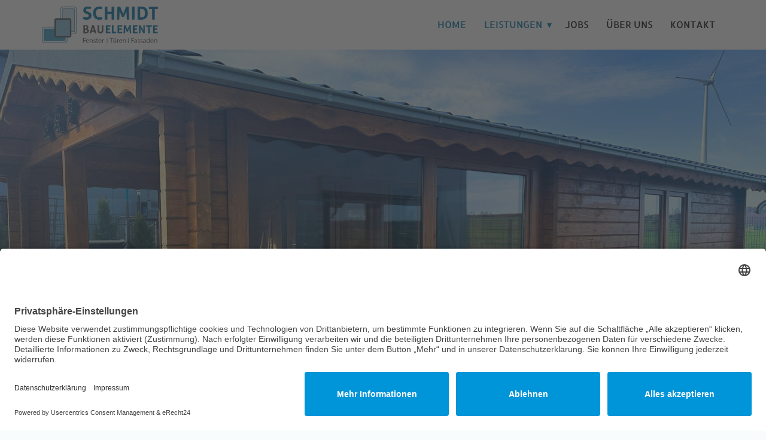

--- FILE ---
content_type: text/html; charset=UTF-8
request_url: https://bauelementeschmidt.de/fenster/
body_size: 26182
content:
    <!DOCTYPE html>
    <html dir="ltr" lang="de" prefix="og: https://ogp.me/ns#">
    <head>
        <meta name="viewport" content="width=device-width, initial-scale=1.0">
                    <meta property="og:title" content="Fenster"/>
            <meta property="og:url" content="https://bauelementeschmidt.de/fenster/"/>
            <meta property="og:description" content="Unsere Fenster         Energieeffizient und sicher                                                                                     Fenster sind ein wichtiger Bestandteil eines jeden Gebäudes. Sie schützen nicht nur vor Wind und Wetter, sondern auch vor Lärm und unerwünschten Blicken. Wir von Schmidt Bauelemente bieten Ihnen Fenster, die nicht nur funktional sind, sondern auch modernes Design und hohe Energieeffizienz vereinen.                     Unsere Fenster werden aus hochwertigen Materialien"/>
                    
                <meta data-intl-tel-input-cdn-path="https://bauelementeschmidt.de/wp-content/themes/BauelementeSchmidt/intlTelInput/" />
            <script>(function(html){html.className = html.className.replace(/\bno-js\b/,'js')})(document.documentElement);</script>
<title>Fenster - Bauelemente Schmidt</title>

		<!-- All in One SEO 4.9.3 - aioseo.com -->
	<meta name="description" content="Wir von Schmidt Bauelemente bieten Ihnen Fenster, die nicht nur funktional sind, sondern auch modernes Design und hohe Energieeffizienz vereinen." />
	<meta name="robots" content="max-image-preview:large" />
	<link rel="canonical" href="https://bauelementeschmidt.de/fenster/" />
	<meta name="generator" content="All in One SEO (AIOSEO) 4.9.3" />
		<meta property="og:locale" content="de_DE" />
		<meta property="og:site_name" content="Bauelemente Schmidt -" />
		<meta property="og:type" content="article" />
		<meta property="og:title" content="Fenster - Bauelemente Schmidt" />
		<meta property="og:description" content="Wir von Schmidt Bauelemente bieten Ihnen Fenster, die nicht nur funktional sind, sondern auch modernes Design und hohe Energieeffizienz vereinen." />
		<meta property="og:url" content="https://bauelementeschmidt.de/fenster/" />
		<meta property="og:image" content="https://bauelementeschmidt.de/wp-content/uploads/2023/05/schmidt_bauelemente_logo-scaled.jpg" />
		<meta property="og:image:secure_url" content="https://bauelementeschmidt.de/wp-content/uploads/2023/05/schmidt_bauelemente_logo-scaled.jpg" />
		<meta property="article:published_time" content="2023-05-31T12:54:10+00:00" />
		<meta property="article:modified_time" content="2023-09-21T10:41:14+00:00" />
		<meta name="twitter:card" content="summary_large_image" />
		<meta name="twitter:title" content="Fenster - Bauelemente Schmidt" />
		<meta name="twitter:description" content="Wir von Schmidt Bauelemente bieten Ihnen Fenster, die nicht nur funktional sind, sondern auch modernes Design und hohe Energieeffizienz vereinen." />
		<meta name="twitter:image" content="https://bauelementeschmidt.de/wp-content/uploads/2023/05/schmidt_bauelemente_logo-scaled.jpg" />
		<script type="application/ld+json" class="aioseo-schema">
			{"@context":"https:\/\/schema.org","@graph":[{"@type":"BreadcrumbList","@id":"https:\/\/bauelementeschmidt.de\/fenster\/#breadcrumblist","itemListElement":[{"@type":"ListItem","@id":"https:\/\/bauelementeschmidt.de#listItem","position":1,"name":"Home","item":"https:\/\/bauelementeschmidt.de","nextItem":{"@type":"ListItem","@id":"https:\/\/bauelementeschmidt.de\/fenster\/#listItem","name":"Fenster"}},{"@type":"ListItem","@id":"https:\/\/bauelementeschmidt.de\/fenster\/#listItem","position":2,"name":"Fenster","previousItem":{"@type":"ListItem","@id":"https:\/\/bauelementeschmidt.de#listItem","name":"Home"}}]},{"@type":"Organization","@id":"https:\/\/bauelementeschmidt.de\/#organization","name":"Baulemente Schmidt","url":"https:\/\/bauelementeschmidt.de\/","telephone":"+4929538698","logo":{"@type":"ImageObject","url":"https:\/\/bauelementeschmidt.de\/wp-content\/uploads\/2023\/05\/schmidt_bauelemente_logo-scaled.jpg","@id":"https:\/\/bauelementeschmidt.de\/fenster\/#organizationLogo","width":2560,"height":808},"image":{"@id":"https:\/\/bauelementeschmidt.de\/fenster\/#organizationLogo"}},{"@type":"WebPage","@id":"https:\/\/bauelementeschmidt.de\/fenster\/#webpage","url":"https:\/\/bauelementeschmidt.de\/fenster\/","name":"Fenster - Bauelemente Schmidt","description":"Wir von Schmidt Bauelemente bieten Ihnen Fenster, die nicht nur funktional sind, sondern auch modernes Design und hohe Energieeffizienz vereinen.","inLanguage":"de-DE","isPartOf":{"@id":"https:\/\/bauelementeschmidt.de\/#website"},"breadcrumb":{"@id":"https:\/\/bauelementeschmidt.de\/fenster\/#breadcrumblist"},"datePublished":"2023-05-31T14:54:10+02:00","dateModified":"2023-09-21T12:41:14+02:00"},{"@type":"WebSite","@id":"https:\/\/bauelementeschmidt.de\/#website","url":"https:\/\/bauelementeschmidt.de\/","name":"Baulemente Schmidt","inLanguage":"de-DE","publisher":{"@id":"https:\/\/bauelementeschmidt.de\/#organization"}}]}
		</script>
		<!-- All in One SEO -->

<link rel="alternate" type="application/rss+xml" title="Bauelemente Schmidt &raquo; Feed" href="https://bauelementeschmidt.de/feed/" />
<link rel="alternate" type="application/rss+xml" title="Bauelemente Schmidt &raquo; Kommentar-Feed" href="https://bauelementeschmidt.de/comments/feed/" />
<link rel="alternate" title="oEmbed (JSON)" type="application/json+oembed" href="https://bauelementeschmidt.de/wp-json/oembed/1.0/embed?url=https%3A%2F%2Fbauelementeschmidt.de%2Ffenster%2F" />
<link rel="alternate" title="oEmbed (XML)" type="text/xml+oembed" href="https://bauelementeschmidt.de/wp-json/oembed/1.0/embed?url=https%3A%2F%2Fbauelementeschmidt.de%2Ffenster%2F&#038;format=xml" />
<script type="application/ld+json">{"@context":"http:\/\/schema.org","@type":"Organization","name":"Bauelemente Schmidt","sameAs":[],"url":"https:\/\/bauelementeschmidt.de\/"}</script>
<script type="application/ld+json">{"@context":"http:\/\/schema.org","@type":"Article","mainEntityOfPage":{"@type":"WebPage","@id":"https:\/\/bauelementeschmidt.de\/fenster\/"},"headline":"Fenster","datePublished":"2023-05-31T14:54:10+0200","dateModified":"2023-09-21T12:41:14+0200","author":{"@type":"Person","name":"INREMA-Administrator"},"description":"Unsere Fenster         Energieeffizient und sicher                                                                                     Fenster sind ein wichtiger Bestandteil eines jeden Gebäudes. Sie schützen nicht nur vor Wind und Wetter, sondern auch vor Lärm und unerwünschten Blicken. Wir von Schmidt Bauelemente bieten Ihnen Fenster, die nicht nur funktional sind, sondern auch modernes Design und hohe Energieeffizienz vereinen.                     Unsere Fenster werden aus hochwertigen Materialien","publisher":{"@type":"Organization","name":"Bauelemente Schmidt"}}</script>
<meta name="theme-color" content="#0073a6">
<style id='wp-img-auto-sizes-contain-inline-css' type='text/css'>
img:is([sizes=auto i],[sizes^="auto," i]){contain-intrinsic-size:3000px 1500px}
/*# sourceURL=wp-img-auto-sizes-contain-inline-css */
</style>
<link rel='stylesheet' id='nicepage-style-css' href='https://bauelementeschmidt.de/wp-content/plugins/nicepage/assets/css/nicepage.css?ver=5.11.2' type='text/css' media='all' />
<link rel='stylesheet' id='nicepage-media-css' href='https://bauelementeschmidt.de/wp-content/plugins/nicepage/assets/css/media.css?ver=6.9' type='text/css' media='all' />
<style id='wp-emoji-styles-inline-css' type='text/css'>

	img.wp-smiley, img.emoji {
		display: inline !important;
		border: none !important;
		box-shadow: none !important;
		height: 1em !important;
		width: 1em !important;
		margin: 0 0.07em !important;
		vertical-align: -0.1em !important;
		background: none !important;
		padding: 0 !important;
	}
/*# sourceURL=wp-emoji-styles-inline-css */
</style>
<style id='wp-block-library-inline-css' type='text/css'>
:root{--wp-block-synced-color:#7a00df;--wp-block-synced-color--rgb:122,0,223;--wp-bound-block-color:var(--wp-block-synced-color);--wp-editor-canvas-background:#ddd;--wp-admin-theme-color:#007cba;--wp-admin-theme-color--rgb:0,124,186;--wp-admin-theme-color-darker-10:#006ba1;--wp-admin-theme-color-darker-10--rgb:0,107,160.5;--wp-admin-theme-color-darker-20:#005a87;--wp-admin-theme-color-darker-20--rgb:0,90,135;--wp-admin-border-width-focus:2px}@media (min-resolution:192dpi){:root{--wp-admin-border-width-focus:1.5px}}.wp-element-button{cursor:pointer}:root .has-very-light-gray-background-color{background-color:#eee}:root .has-very-dark-gray-background-color{background-color:#313131}:root .has-very-light-gray-color{color:#eee}:root .has-very-dark-gray-color{color:#313131}:root .has-vivid-green-cyan-to-vivid-cyan-blue-gradient-background{background:linear-gradient(135deg,#00d084,#0693e3)}:root .has-purple-crush-gradient-background{background:linear-gradient(135deg,#34e2e4,#4721fb 50%,#ab1dfe)}:root .has-hazy-dawn-gradient-background{background:linear-gradient(135deg,#faaca8,#dad0ec)}:root .has-subdued-olive-gradient-background{background:linear-gradient(135deg,#fafae1,#67a671)}:root .has-atomic-cream-gradient-background{background:linear-gradient(135deg,#fdd79a,#004a59)}:root .has-nightshade-gradient-background{background:linear-gradient(135deg,#330968,#31cdcf)}:root .has-midnight-gradient-background{background:linear-gradient(135deg,#020381,#2874fc)}:root{--wp--preset--font-size--normal:16px;--wp--preset--font-size--huge:42px}.has-regular-font-size{font-size:1em}.has-larger-font-size{font-size:2.625em}.has-normal-font-size{font-size:var(--wp--preset--font-size--normal)}.has-huge-font-size{font-size:var(--wp--preset--font-size--huge)}.has-text-align-center{text-align:center}.has-text-align-left{text-align:left}.has-text-align-right{text-align:right}.has-fit-text{white-space:nowrap!important}#end-resizable-editor-section{display:none}.aligncenter{clear:both}.items-justified-left{justify-content:flex-start}.items-justified-center{justify-content:center}.items-justified-right{justify-content:flex-end}.items-justified-space-between{justify-content:space-between}.screen-reader-text{border:0;clip-path:inset(50%);height:1px;margin:-1px;overflow:hidden;padding:0;position:absolute;width:1px;word-wrap:normal!important}.screen-reader-text:focus{background-color:#ddd;clip-path:none;color:#444;display:block;font-size:1em;height:auto;left:5px;line-height:normal;padding:15px 23px 14px;text-decoration:none;top:5px;width:auto;z-index:100000}html :where(.has-border-color){border-style:solid}html :where([style*=border-top-color]){border-top-style:solid}html :where([style*=border-right-color]){border-right-style:solid}html :where([style*=border-bottom-color]){border-bottom-style:solid}html :where([style*=border-left-color]){border-left-style:solid}html :where([style*=border-width]){border-style:solid}html :where([style*=border-top-width]){border-top-style:solid}html :where([style*=border-right-width]){border-right-style:solid}html :where([style*=border-bottom-width]){border-bottom-style:solid}html :where([style*=border-left-width]){border-left-style:solid}html :where(img[class*=wp-image-]){height:auto;max-width:100%}:where(figure){margin:0 0 1em}html :where(.is-position-sticky){--wp-admin--admin-bar--position-offset:var(--wp-admin--admin-bar--height,0px)}@media screen and (max-width:600px){html :where(.is-position-sticky){--wp-admin--admin-bar--position-offset:0px}}

/*# sourceURL=wp-block-library-inline-css */
</style><style id='global-styles-inline-css' type='text/css'>
:root{--wp--preset--aspect-ratio--square: 1;--wp--preset--aspect-ratio--4-3: 4/3;--wp--preset--aspect-ratio--3-4: 3/4;--wp--preset--aspect-ratio--3-2: 3/2;--wp--preset--aspect-ratio--2-3: 2/3;--wp--preset--aspect-ratio--16-9: 16/9;--wp--preset--aspect-ratio--9-16: 9/16;--wp--preset--color--black: #000000;--wp--preset--color--cyan-bluish-gray: #abb8c3;--wp--preset--color--white: #ffffff;--wp--preset--color--pale-pink: #f78da7;--wp--preset--color--vivid-red: #cf2e2e;--wp--preset--color--luminous-vivid-orange: #ff6900;--wp--preset--color--luminous-vivid-amber: #fcb900;--wp--preset--color--light-green-cyan: #7bdcb5;--wp--preset--color--vivid-green-cyan: #00d084;--wp--preset--color--pale-cyan-blue: #8ed1fc;--wp--preset--color--vivid-cyan-blue: #0693e3;--wp--preset--color--vivid-purple: #9b51e0;--wp--preset--gradient--vivid-cyan-blue-to-vivid-purple: linear-gradient(135deg,rgb(6,147,227) 0%,rgb(155,81,224) 100%);--wp--preset--gradient--light-green-cyan-to-vivid-green-cyan: linear-gradient(135deg,rgb(122,220,180) 0%,rgb(0,208,130) 100%);--wp--preset--gradient--luminous-vivid-amber-to-luminous-vivid-orange: linear-gradient(135deg,rgb(252,185,0) 0%,rgb(255,105,0) 100%);--wp--preset--gradient--luminous-vivid-orange-to-vivid-red: linear-gradient(135deg,rgb(255,105,0) 0%,rgb(207,46,46) 100%);--wp--preset--gradient--very-light-gray-to-cyan-bluish-gray: linear-gradient(135deg,rgb(238,238,238) 0%,rgb(169,184,195) 100%);--wp--preset--gradient--cool-to-warm-spectrum: linear-gradient(135deg,rgb(74,234,220) 0%,rgb(151,120,209) 20%,rgb(207,42,186) 40%,rgb(238,44,130) 60%,rgb(251,105,98) 80%,rgb(254,248,76) 100%);--wp--preset--gradient--blush-light-purple: linear-gradient(135deg,rgb(255,206,236) 0%,rgb(152,150,240) 100%);--wp--preset--gradient--blush-bordeaux: linear-gradient(135deg,rgb(254,205,165) 0%,rgb(254,45,45) 50%,rgb(107,0,62) 100%);--wp--preset--gradient--luminous-dusk: linear-gradient(135deg,rgb(255,203,112) 0%,rgb(199,81,192) 50%,rgb(65,88,208) 100%);--wp--preset--gradient--pale-ocean: linear-gradient(135deg,rgb(255,245,203) 0%,rgb(182,227,212) 50%,rgb(51,167,181) 100%);--wp--preset--gradient--electric-grass: linear-gradient(135deg,rgb(202,248,128) 0%,rgb(113,206,126) 100%);--wp--preset--gradient--midnight: linear-gradient(135deg,rgb(2,3,129) 0%,rgb(40,116,252) 100%);--wp--preset--font-size--small: 13px;--wp--preset--font-size--medium: 20px;--wp--preset--font-size--large: 36px;--wp--preset--font-size--x-large: 42px;--wp--preset--spacing--20: 0.44rem;--wp--preset--spacing--30: 0.67rem;--wp--preset--spacing--40: 1rem;--wp--preset--spacing--50: 1.5rem;--wp--preset--spacing--60: 2.25rem;--wp--preset--spacing--70: 3.38rem;--wp--preset--spacing--80: 5.06rem;--wp--preset--shadow--natural: 6px 6px 9px rgba(0, 0, 0, 0.2);--wp--preset--shadow--deep: 12px 12px 50px rgba(0, 0, 0, 0.4);--wp--preset--shadow--sharp: 6px 6px 0px rgba(0, 0, 0, 0.2);--wp--preset--shadow--outlined: 6px 6px 0px -3px rgb(255, 255, 255), 6px 6px rgb(0, 0, 0);--wp--preset--shadow--crisp: 6px 6px 0px rgb(0, 0, 0);}:where(.is-layout-flex){gap: 0.5em;}:where(.is-layout-grid){gap: 0.5em;}body .is-layout-flex{display: flex;}.is-layout-flex{flex-wrap: wrap;align-items: center;}.is-layout-flex > :is(*, div){margin: 0;}body .is-layout-grid{display: grid;}.is-layout-grid > :is(*, div){margin: 0;}:where(.wp-block-columns.is-layout-flex){gap: 2em;}:where(.wp-block-columns.is-layout-grid){gap: 2em;}:where(.wp-block-post-template.is-layout-flex){gap: 1.25em;}:where(.wp-block-post-template.is-layout-grid){gap: 1.25em;}.has-black-color{color: var(--wp--preset--color--black) !important;}.has-cyan-bluish-gray-color{color: var(--wp--preset--color--cyan-bluish-gray) !important;}.has-white-color{color: var(--wp--preset--color--white) !important;}.has-pale-pink-color{color: var(--wp--preset--color--pale-pink) !important;}.has-vivid-red-color{color: var(--wp--preset--color--vivid-red) !important;}.has-luminous-vivid-orange-color{color: var(--wp--preset--color--luminous-vivid-orange) !important;}.has-luminous-vivid-amber-color{color: var(--wp--preset--color--luminous-vivid-amber) !important;}.has-light-green-cyan-color{color: var(--wp--preset--color--light-green-cyan) !important;}.has-vivid-green-cyan-color{color: var(--wp--preset--color--vivid-green-cyan) !important;}.has-pale-cyan-blue-color{color: var(--wp--preset--color--pale-cyan-blue) !important;}.has-vivid-cyan-blue-color{color: var(--wp--preset--color--vivid-cyan-blue) !important;}.has-vivid-purple-color{color: var(--wp--preset--color--vivid-purple) !important;}.has-black-background-color{background-color: var(--wp--preset--color--black) !important;}.has-cyan-bluish-gray-background-color{background-color: var(--wp--preset--color--cyan-bluish-gray) !important;}.has-white-background-color{background-color: var(--wp--preset--color--white) !important;}.has-pale-pink-background-color{background-color: var(--wp--preset--color--pale-pink) !important;}.has-vivid-red-background-color{background-color: var(--wp--preset--color--vivid-red) !important;}.has-luminous-vivid-orange-background-color{background-color: var(--wp--preset--color--luminous-vivid-orange) !important;}.has-luminous-vivid-amber-background-color{background-color: var(--wp--preset--color--luminous-vivid-amber) !important;}.has-light-green-cyan-background-color{background-color: var(--wp--preset--color--light-green-cyan) !important;}.has-vivid-green-cyan-background-color{background-color: var(--wp--preset--color--vivid-green-cyan) !important;}.has-pale-cyan-blue-background-color{background-color: var(--wp--preset--color--pale-cyan-blue) !important;}.has-vivid-cyan-blue-background-color{background-color: var(--wp--preset--color--vivid-cyan-blue) !important;}.has-vivid-purple-background-color{background-color: var(--wp--preset--color--vivid-purple) !important;}.has-black-border-color{border-color: var(--wp--preset--color--black) !important;}.has-cyan-bluish-gray-border-color{border-color: var(--wp--preset--color--cyan-bluish-gray) !important;}.has-white-border-color{border-color: var(--wp--preset--color--white) !important;}.has-pale-pink-border-color{border-color: var(--wp--preset--color--pale-pink) !important;}.has-vivid-red-border-color{border-color: var(--wp--preset--color--vivid-red) !important;}.has-luminous-vivid-orange-border-color{border-color: var(--wp--preset--color--luminous-vivid-orange) !important;}.has-luminous-vivid-amber-border-color{border-color: var(--wp--preset--color--luminous-vivid-amber) !important;}.has-light-green-cyan-border-color{border-color: var(--wp--preset--color--light-green-cyan) !important;}.has-vivid-green-cyan-border-color{border-color: var(--wp--preset--color--vivid-green-cyan) !important;}.has-pale-cyan-blue-border-color{border-color: var(--wp--preset--color--pale-cyan-blue) !important;}.has-vivid-cyan-blue-border-color{border-color: var(--wp--preset--color--vivid-cyan-blue) !important;}.has-vivid-purple-border-color{border-color: var(--wp--preset--color--vivid-purple) !important;}.has-vivid-cyan-blue-to-vivid-purple-gradient-background{background: var(--wp--preset--gradient--vivid-cyan-blue-to-vivid-purple) !important;}.has-light-green-cyan-to-vivid-green-cyan-gradient-background{background: var(--wp--preset--gradient--light-green-cyan-to-vivid-green-cyan) !important;}.has-luminous-vivid-amber-to-luminous-vivid-orange-gradient-background{background: var(--wp--preset--gradient--luminous-vivid-amber-to-luminous-vivid-orange) !important;}.has-luminous-vivid-orange-to-vivid-red-gradient-background{background: var(--wp--preset--gradient--luminous-vivid-orange-to-vivid-red) !important;}.has-very-light-gray-to-cyan-bluish-gray-gradient-background{background: var(--wp--preset--gradient--very-light-gray-to-cyan-bluish-gray) !important;}.has-cool-to-warm-spectrum-gradient-background{background: var(--wp--preset--gradient--cool-to-warm-spectrum) !important;}.has-blush-light-purple-gradient-background{background: var(--wp--preset--gradient--blush-light-purple) !important;}.has-blush-bordeaux-gradient-background{background: var(--wp--preset--gradient--blush-bordeaux) !important;}.has-luminous-dusk-gradient-background{background: var(--wp--preset--gradient--luminous-dusk) !important;}.has-pale-ocean-gradient-background{background: var(--wp--preset--gradient--pale-ocean) !important;}.has-electric-grass-gradient-background{background: var(--wp--preset--gradient--electric-grass) !important;}.has-midnight-gradient-background{background: var(--wp--preset--gradient--midnight) !important;}.has-small-font-size{font-size: var(--wp--preset--font-size--small) !important;}.has-medium-font-size{font-size: var(--wp--preset--font-size--medium) !important;}.has-large-font-size{font-size: var(--wp--preset--font-size--large) !important;}.has-x-large-font-size{font-size: var(--wp--preset--font-size--x-large) !important;}
/*# sourceURL=global-styles-inline-css */
</style>

<style id='classic-theme-styles-inline-css' type='text/css'>
/*! This file is auto-generated */
.wp-block-button__link{color:#fff;background-color:#32373c;border-radius:9999px;box-shadow:none;text-decoration:none;padding:calc(.667em + 2px) calc(1.333em + 2px);font-size:1.125em}.wp-block-file__button{background:#32373c;color:#fff;text-decoration:none}
/*# sourceURL=/wp-includes/css/classic-themes.min.css */
</style>
<script type="text/javascript" src="https://bauelementeschmidt.de/wp-includes/js/jquery/jquery.min.js?ver=3.7.1" id="jquery-core-js"></script>
<script type="text/javascript" src="https://bauelementeschmidt.de/wp-includes/js/jquery/jquery-migrate.min.js?ver=3.4.1" id="jquery-migrate-js"></script>
<script type="text/javascript" src="https://bauelementeschmidt.de/wp-content/plugins/nicepage/assets/js/nicepage.js?ver=5.11.2" id="nicepage-script-js"></script>
<link rel="https://api.w.org/" href="https://bauelementeschmidt.de/wp-json/" /><link rel="alternate" title="JSON" type="application/json" href="https://bauelementeschmidt.de/wp-json/wp/v2/pages/156" /><link rel="EditURI" type="application/rsd+xml" title="RSD" href="https://bauelementeschmidt.de/xmlrpc.php?rsd" />
<meta name="generator" content="WordPress 6.9" />
<link rel='shortlink' href='https://bauelementeschmidt.de/?p=156' />
<link id="u-theme-google-font" rel="stylesheet" href=https://bauelementeschmidt.de/wp-content/plugins/nicepage/assets/css/fonts/fonts.css><style>
 .u-section-2 {
  background-image: ;
  background-position: 50% 50%;
  min-height: 700px;
}
.u-section-2 .u-shape-1 {
  height: 50px;
  margin-top: 650px;
  margin-bottom: 0;
}
/*RESPONSIVE_MEDIA*/
@media (max-width: 1199px) {
   .u-section-2 {
    min-height: 600px;
  }
  .u-section-2 .u-shape-1 {
    margin-top: 486px;
  }
}
/*/RESPONSIVE_MEDIA*/

/*RESPONSIVE_MEDIA*/
@media (max-width: 991px) {
   .u-section-2 {
    min-height: 500px;
  }
  .u-section-2 .u-shape-1 {
    margin-top: 256px;
  }
}
/*/RESPONSIVE_MEDIA*/

/*RESPONSIVE_MEDIA*/
@media (max-width: 767px) {
   .u-section-2 {
    min-height: 400px;
  }
  .u-section-2 .u-shape-1 {
    margin-top: 186px;
  }
}
/*/RESPONSIVE_MEDIA*/

/*RESPONSIVE_MEDIA*/
@media (max-width: 575px) {
   .u-section-2 {
    min-height: 300px;
  }
  .u-section-2 .u-shape-1 {
    margin-top: 235px;
  }
}
/*/RESPONSIVE_MEDIA*/

 .u-section-3 {
  min-height: 60px;
}
.u-section-3 .u-shape-1 {
  height: 50px;
  margin-top: 0;
  margin-bottom: -280px;
}
.u-section-4 .u-sheet-1 {
  min-height: 829px;
}
.u-section-4 .u-text-1 {
  margin: 100px auto 0 0;
}
.u-section-4 .u-text-2 {
  font-weight: 700;
  margin: 0 auto 0 0;
}
.u-section-4 .u-layout-wrap-1 {
  margin-top: 20px;
  margin-bottom: -38px;
}
.u-section-4 .u-layout-cell-1 {
  min-height: 588px;
}
.u-section-4 .u-container-layout-1 {
  padding: 0;
}
.u-section-4 .u-text-3 {
  margin: 0;
}
.u-section-4 .u-image-1 {
  min-height: 588px;
  background-image: ;
  background-position: 50% 50%;
}
.u-section-4 .u-container-layout-2 {
  padding: 0 30px;
}
/*RESPONSIVE_MEDIA*/
@media (max-width: 1199px) {
  .u-section-4 .u-sheet-1 {
    min-height: 913px;
  }
  .u-section-4 .u-text-1 {
    width: auto;
  }
  .u-section-4 .u-text-2 {
    width: auto;
  }
  .u-section-4 .u-layout-wrap-1 {
    margin-bottom: 50px;
  }
  .u-section-4 .u-layout-cell-1 {
    min-height: 485px;
  }
  .u-section-4 .u-image-1 {
    min-height: 485px;
  }
}
/*/RESPONSIVE_MEDIA*/

/*RESPONSIVE_MEDIA*/
@media (max-width: 991px) {
  .u-section-4 .u-sheet-1 {
    min-height: 594px;
  }
  .u-section-4 .u-layout-wrap-1 {
    position: relative;
  }
  .u-section-4 .u-layout-cell-1 {
    min-height: 100px;
  }
  .u-section-4 .u-container-layout-1 {
    padding: 0 10px 0 0;
  }
  .u-section-4 .u-image-1 {
    min-height: 371px;
  }
  .u-section-4 .u-container-layout-2 {
    padding-top: 0;
    padding-bottom: 0;
  }
}
/*/RESPONSIVE_MEDIA*/

/*RESPONSIVE_MEDIA*/
@media (max-width: 767px) {
  .u-section-4 .u-sheet-1 {
    min-height: 842px;
  }
  .u-section-4 .u-text-1 {
    margin-left: auto;
  }
  .u-section-4 .u-text-2 {
    margin-left: auto;
  }
  .u-section-4 .u-layout-wrap-1 {
    margin-bottom: -3px;
  }
  .u-section-4 .u-layout-cell-1 {
    min-height: 396px;
    order: 1;
  }
  .u-section-4 .u-container-layout-1 {
    padding-top: 30px;
    padding-right: 0;
  }
  .u-section-4 .u-text-3 {
    width: auto;
  }
  .u-section-4 .u-image-1 {
    min-height: 195px;
    order: 0;
  }
  .u-section-4 .u-container-layout-2 {
    padding-left: 10px;
    padding-right: 10px;
  }
}
/*/RESPONSIVE_MEDIA*/

/*RESPONSIVE_MEDIA*/
@media (max-width: 575px) {
  .u-section-4 .u-sheet-1 {
    min-height: 968px;
  }
  .u-section-4 .u-layout-wrap-1 {
    margin-bottom: 47px;
  }
  .u-section-4 .u-layout-cell-1 {
    min-height: 100px;
  }
  .u-section-4 .u-image-1 {
    min-height: 123px;
  }
}
/*/RESPONSIVE_MEDIA*/

.u-section-5 .u-sheet-1 {
  min-height: 643px;
}
.u-section-5 .u-gallery-1 {
  height: 543px;
  margin-top: 0;
  margin-bottom: -117px;
}
.u-section-5 .u-gallery-inner-1 {
  grid-gap: 10px 10px;
  grid-template-columns: auto auto auto;
}
.u-section-5 .u-over-slide-1 {
  background-image: linear-gradient(0deg, rgba(0,0,0,0.2), rgba(0,0,0,0.2));
  padding: 20px;
}
.u-section-5 .u-over-slide-2 {
  background-image: linear-gradient(0deg, rgba(0,0,0,0.2), rgba(0,0,0,0.2));
  padding: 20px;
}
.u-section-5 .u-over-slide-3 {
  background-image: linear-gradient(0deg, rgba(0,0,0,0.2), rgba(0,0,0,0.2));
  padding: 20px;
}
.u-section-5 .u-over-slide-4 {
  background-image: linear-gradient(0deg, rgba(0,0,0,0.2), rgba(0,0,0,0.2));
  padding: 20px;
}
.u-section-5 .u-over-slide-5 {
  background-image: linear-gradient(0deg, rgba(0,0,0,0.2), rgba(0,0,0,0.2));
  padding: 20px;
}
.u-section-5 .u-over-slide-6 {
  background-image: linear-gradient(0deg, rgba(0,0,0,0.2), rgba(0,0,0,0.2));
  padding: 20px;
}
/*RESPONSIVE_MEDIA*/
@media (max-width: 1199px) {
  .u-section-5 .u-sheet-1 {
    min-height: 548px;
  }
  .u-section-5 .u-gallery-1 {
    margin-bottom: 88px;
    height: 448px;
  }
  .u-section-5 .u-gallery-inner-1 {
    grid-template-columns: repeat(3, auto);
  }
}
/*/RESPONSIVE_MEDIA*/

/*RESPONSIVE_MEDIA*/
@media (max-width: 991px) {
  .u-section-5 .u-sheet-1 {
    min-height: 841px;
  }
  .u-section-5 .u-gallery-1 {
    margin-bottom: 29px;
    height: 741px;
  }
  .u-section-5 .u-gallery-inner-1 {
    grid-template-columns: auto auto;
  }
}
/*/RESPONSIVE_MEDIA*/

/*RESPONSIVE_MEDIA*/
@media (max-width: 767px) {
  .u-section-5 .u-sheet-1 {
    min-height: 688px;
  }
  .u-section-5 .u-gallery-1 {
    margin-bottom: -1575px;
    height: 588px;
  }
}
/*/RESPONSIVE_MEDIA*/

/*RESPONSIVE_MEDIA*/
@media (max-width: 575px) {
  .u-section-5 .u-sheet-1 {
    min-height: 1500px;
  }
  .u-section-5 .u-gallery-1 {
    margin-bottom: -1632px;
    height: 1400px;
  }
  .u-section-5 .u-gallery-inner-1 {
    grid-template-columns: repeat(1, auto);
  }
}
/*/RESPONSIVE_MEDIA*/

 .u-section-6 {
  min-height: 60px;
}
.u-section-6 .u-shape-1 {
  height: 50px;
  margin-top: 10px;
  margin-bottom: 0;
}
 .u-section-7 {
  min-height: 60px;
}
.u-section-7 .u-shape-1 {
  height: 50px;
  margin-top: 0;
  margin-bottom: -280px;
}
.u-section-8 .u-sheet-1 {
  min-height: 491px;
}
.u-section-8 .u-layout-wrap-1 {
  margin-top: 100px;
  margin-bottom: 100px;
  position: relative;
}
.u-section-8 .u-layout-cell-1 {
  min-height: 449px;
}
.u-section-8 .u-container-layout-1 {
  box-shadow: 5px 5px 20px 0 rgba(0,0,0,0.1);
  padding: 30px;
}
.u-section-8 .u-layout-cell-2 {
  min-height: 234px;
  background-image: none;
}
.u-section-8 .u-container-layout-2 {
  box-shadow: 5px 5px 20px 0 rgba(0,0,0,0.1);
  padding: 30px 29px;
}
.u-section-8 .u-text-1 {
  margin: 0 auto 0 1px;
}
.u-section-8 .u-text-2 {
  margin: 20px auto 0 0;
}
.u-section-8 .u-layout-cell-3 {
  min-height: 215px;
  background-image: none;
}
.u-section-8 .u-container-layout-3 {
  box-shadow: 5px 5px 20px 0 rgba(0,0,0,0.1);
  padding: 30px;
}
.u-section-8 .u-text-3 {
  margin: 0 auto 0 0;
}
.u-section-8 .u-text-4 {
  margin: 20px auto 0 0;
}
.u-section-8 .u-icon-1 {
  vertical-align: 0px;
  margin-right: 0;
}
.u-section-8 .u-icon-2 {
  vertical-align: 0px;
  margin-left: 0;
  margin-right: 0;
}
/*RESPONSIVE_MEDIA*/
@media (max-width: 1199px) {
  .u-section-8 .u-sheet-1 {
    min-height: 421px;
  }
  .u-section-8 .u-layout-cell-1 {
    min-height: 370px;
  }
  .u-section-8 .u-layout-cell-2 {
    min-height: 193px;
  }
  .u-section-8 .u-layout-cell-3 {
    min-height: 177px;
  }
}
/*/RESPONSIVE_MEDIA*/

/*RESPONSIVE_MEDIA*/
@media (max-width: 991px) {
  .u-section-8 .u-sheet-1 {
    min-height: 344px;
  }
  .u-section-8 .u-layout-cell-1 {
    min-height: 283px;
  }
  .u-section-8 .u-layout-cell-2 {
    min-height: 100px;
  }
  .u-section-8 .u-layout-cell-3 {
    min-height: 100px;
  }
}
/*/RESPONSIVE_MEDIA*/

/*RESPONSIVE_MEDIA*/
@media (max-width: 767px) {
  .u-section-8 .u-sheet-1 {
    min-height: 671px;
  }
  .u-section-8 .u-layout-cell-1 {
    min-height: 425px;
  }
  .u-section-8 .u-container-layout-1 {
    padding-left: 10px;
    padding-right: 10px;
  }
  .u-section-8 .u-container-layout-2 {
    padding-left: 10px;
    padding-right: 10px;
  }
  .u-section-8 .u-container-layout-3 {
    padding-left: 10px;
    padding-right: 10px;
  }
}
/*/RESPONSIVE_MEDIA*/

/*RESPONSIVE_MEDIA*/
@media (max-width: 575px) {
  .u-section-8 .u-sheet-1 {
    min-height: 530px;
  }
  .u-section-8 .u-layout-cell-1 {
    min-height: 268px;
  }
}
/*/RESPONSIVE_MEDIA*/

</style>
<meta name="keywords" content="fenster büren, fassaden büren, türen büren, insektenschutz fenster, insektenschutz tür, fliegengitter, mückenschutz, schmidt bauelemente, schmidt handwerker">
<!-- Analytics by WP Statistics - https://wp-statistics.com -->
<link rel="icon" href="https://bauelementeschmidt.de/wp-content/uploads/2023/06/cropped-Schmidt-Bauelemente-Favicon.png"><link rel="icon" href="https://bauelementeschmidt.de/wp-content/uploads/2023/06/Schmidt-Bauelemente-Favicon-150x150.png" sizes="32x32" />
<link rel="icon" href="https://bauelementeschmidt.de/wp-content/uploads/2023/06/Schmidt-Bauelemente-Favicon-300x300.png" sizes="192x192" />
<link rel="apple-touch-icon" href="https://bauelementeschmidt.de/wp-content/uploads/2023/06/Schmidt-Bauelemente-Favicon-300x300.png" />
<meta name="msapplication-TileImage" content="https://bauelementeschmidt.de/wp-content/uploads/2023/06/Schmidt-Bauelemente-Favicon-300x300.png" />
<style>.u-body {
  font-family: 'Open Sans',sans-serif;
}
h1,
h2,
h3,
h4,
h5,
h6 {
  font-family: Allerta;
}


.u-overlap.u-overlap-transparent .u-header,
.u-image,
.u-gradient {
  color: #111111;
}
.u-shading,
.u-overlap.u-overlap-contrast .u-header {
  color: #ffffff;
}
.u-body {
  color: #111111;
  background-color: #f8fcfd;
  --effect-scale: 1.1;
}


.u-custom-font.u-text-font {
  font-family: 'Open Sans',sans-serif !important;
}
.u-custom-font.u-heading-font {
  font-family: Allerta !important;
}


.u-none.u-input,
.u-none.u-field-input,
.u-none.u-button-style,
.u-none.u-button-style:hover,
.u-none.u-button-style:focus,
.u-none.u-button-style:active,
.u-none.u-button-style.active,
.u-button-style.u-hover-none:hover,
.u-button-style.u-hover-none:focus,
.u-button-style.u-active-none:active,
.u-button-style.u-active-none.active,
li.active > .u-button-style.u-active-none {
  color: inherit !important;
  background-color: transparent !important;
}
.u-button-style.u-border-none,
.u-button-style.u-border-hover-none:hover,
.u-button-style.u-border-hover-none:focus,
.u-button-style.u-border-active-none:active,
.u-button-style.u-border-active-none.active,
li.active > .u-button-style.u-border-active-none {
  border-color: transparent !important;
  border-width: 0;
}
.u-button-style.u-text-none,
.u-button-style.u-text-none:hover,
.u-button-style.u-text-none:focus,
.u-button-style.u-text-none:active,
.u-button-style.u-text-none.active,
.u-button-style.u-text-hover-none:hover,
.u-button-style.u-text-hover-none:focus,
.u-button-style.u-text-active-none:active,
.u-button-style.u-text-active-none.active,
li.active > .u-button-style.u-text-active-none {
  color: inherit !important;
}
/*end-color none*//*begin-color palette-1*/
.u-palette-1,
.u-body.u-palette-1,
section.u-palette-1:before,
.u-palette-1 > .u-container-layout:before,
.u-palette-1 > .u-inner-container-layout:before,
.u-palette-1.u-sidenav:before,
.u-container-layout.u-container-layout.u-palette-1:before,
.u-table-alt-palette-1 tr:nth-child(even) {
  color: #ffffff;
  background-color: #1bb2f5;
}
.u-input.u-palette-1,
.u-field-input.u-palette-1,
.u-button-style.u-palette-1,
.u-button-style.u-palette-1[class*="u-border-"] {
  color: #ffffff !important;
  background-color: #1bb2f5 !important;
}
.u-button-style.u-palette-1:hover,
.u-button-style.u-palette-1[class*="u-border-"]:hover,
.u-button-style.u-palette-1:focus,
.u-button-style.u-palette-1[class*="u-border-"]:focus,
.u-button-style.u-button-style.u-palette-1:active,
.u-button-style.u-button-style.u-palette-1[class*="u-border-"]:active,
.u-button-style.u-button-style.u-palette-1.active,
.u-button-style.u-button-style.u-palette-1[class*="u-border-"].active,
li.active > .u-button-style.u-button-style.u-palette-1,
li.active > .u-button-style.u-button-style.u-palette-1[class*="u-border-"] {
  color: #ffffff !important;
  background-color: #0aa6eb !important;
}
.u-hover-palette-1:hover,
.u-hover-palette-1[class*="u-border-"]:hover,
.u-hover-palette-1:focus,
.u-hover-palette-1[class*="u-border-"]:focus,
.u-active-palette-1.u-active.u-active,
.u-active-palette-1[class*="u-border-"].u-active.u-active,
a.u-button-style.u-hover-palette-1:hover,
a.u-button-style.u-hover-palette-1[class*="u-border-"]:hover,
a.u-button-style:hover > .u-hover-palette-1,
a.u-button-style:hover > .u-hover-palette-1[class*="u-border-"],
a.u-button-style.u-hover-palette-1:focus,
a.u-button-style.u-hover-palette-1[class*="u-border-"]:focus,
a.u-button-style.u-button-style.u-active-palette-1:active,
a.u-button-style.u-button-style.u-active-palette-1[class*="u-border-"]:active,
a.u-button-style.u-button-style.u-active-palette-1.active,
a.u-button-style.u-button-style.u-active-palette-1[class*="u-border-"].active,
a.u-button-style.u-button-style.active > .u-active-palette-1,
a.u-button-style.u-button-style.active > .u-active-palette-1[class*="u-border-"],
li.active > a.u-button-style.u-button-style.u-active-palette-1,
li.active > a.u-button-style.u-button-style.u-active-palette-1[class*="u-border-"],
input.u-field-input.u-field-input.u-active-palette-1:checked {
  color: #ffffff !important;
  background-color: #1bb2f5 !important;
}
a.u-link.u-hover-palette-1:hover {
  color: #1bb2f5 !important;
}
/*end-color palette-1*//*begin-color palette-1-light-1*/
.u-palette-1-light-1,
.u-body.u-palette-1-light-1,
section.u-palette-1-light-1:before,
.u-palette-1-light-1 > .u-container-layout:before,
.u-palette-1-light-1 > .u-inner-container-layout:before,
.u-palette-1-light-1.u-sidenav:before,
.u-container-layout.u-container-layout.u-palette-1-light-1:before,
.u-table-alt-palette-1-light-1 tr:nth-child(even) {
  color: #111111;
  background-color: #5dc9f8;
}
.u-input.u-palette-1-light-1,
.u-field-input.u-palette-1-light-1,
.u-button-style.u-palette-1-light-1,
.u-button-style.u-palette-1-light-1[class*="u-border-"] {
  color: #111111 !important;
  background-color: #5dc9f8 !important;
}
.u-button-style.u-palette-1-light-1:hover,
.u-button-style.u-palette-1-light-1[class*="u-border-"]:hover,
.u-button-style.u-palette-1-light-1:focus,
.u-button-style.u-palette-1-light-1[class*="u-border-"]:focus,
.u-button-style.u-button-style.u-palette-1-light-1:active,
.u-button-style.u-button-style.u-palette-1-light-1[class*="u-border-"]:active,
.u-button-style.u-button-style.u-palette-1-light-1.active,
.u-button-style.u-button-style.u-palette-1-light-1[class*="u-border-"].active,
li.active > .u-button-style.u-button-style.u-palette-1-light-1,
li.active > .u-button-style.u-button-style.u-palette-1-light-1[class*="u-border-"] {
  color: #111111 !important;
  background-color: #3cbef7 !important;
}
.u-hover-palette-1-light-1:hover,
.u-hover-palette-1-light-1[class*="u-border-"]:hover,
.u-hover-palette-1-light-1:focus,
.u-hover-palette-1-light-1[class*="u-border-"]:focus,
.u-active-palette-1-light-1.u-active.u-active,
.u-active-palette-1-light-1[class*="u-border-"].u-active.u-active,
a.u-button-style.u-hover-palette-1-light-1:hover,
a.u-button-style.u-hover-palette-1-light-1[class*="u-border-"]:hover,
a.u-button-style:hover > .u-hover-palette-1-light-1,
a.u-button-style:hover > .u-hover-palette-1-light-1[class*="u-border-"],
a.u-button-style.u-hover-palette-1-light-1:focus,
a.u-button-style.u-hover-palette-1-light-1[class*="u-border-"]:focus,
a.u-button-style.u-button-style.u-active-palette-1-light-1:active,
a.u-button-style.u-button-style.u-active-palette-1-light-1[class*="u-border-"]:active,
a.u-button-style.u-button-style.u-active-palette-1-light-1.active,
a.u-button-style.u-button-style.u-active-palette-1-light-1[class*="u-border-"].active,
a.u-button-style.u-button-style.active > .u-active-palette-1-light-1,
a.u-button-style.u-button-style.active > .u-active-palette-1-light-1[class*="u-border-"],
li.active > a.u-button-style.u-button-style.u-active-palette-1-light-1,
li.active > a.u-button-style.u-button-style.u-active-palette-1-light-1[class*="u-border-"],
input.u-field-input.u-field-input.u-active-palette-1-light-1:checked {
  color: #111111 !important;
  background-color: #5dc9f8 !important;
}
a.u-link.u-hover-palette-1-light-1:hover {
  color: #5dc9f8 !important;
}
/*end-color palette-1-light-1*//*begin-color palette-1-base*/
.u-palette-1-base,
.u-body.u-palette-1-base,
section.u-palette-1-base:before,
.u-palette-1-base > .u-container-layout:before,
.u-palette-1-base > .u-inner-container-layout:before,
.u-palette-1-base.u-sidenav:before,
.u-container-layout.u-container-layout.u-palette-1-base:before,
.u-table-alt-palette-1-base tr:nth-child(even) {
  color: #ffffff;
  background-color: #0073a6;
}
.u-input.u-palette-1-base,
.u-field-input.u-palette-1-base,
.u-button-style.u-palette-1-base,
.u-button-style.u-palette-1-base[class*="u-border-"] {
  color: #ffffff !important;
  background-color: #0073a6 !important;
}
.u-button-style.u-palette-1-base:hover,
.u-button-style.u-palette-1-base[class*="u-border-"]:hover,
.u-button-style.u-palette-1-base:focus,
.u-button-style.u-palette-1-base[class*="u-border-"]:focus,
.u-button-style.u-button-style.u-palette-1-base:active,
.u-button-style.u-button-style.u-palette-1-base[class*="u-border-"]:active,
.u-button-style.u-button-style.u-palette-1-base.active,
.u-button-style.u-button-style.u-palette-1-base[class*="u-border-"].active,
li.active > .u-button-style.u-button-style.u-palette-1-base,
li.active > .u-button-style.u-button-style.u-palette-1-base[class*="u-border-"] {
  color: #ffffff !important;
  background-color: #006795 !important;
}
.u-hover-palette-1-base:hover,
.u-hover-palette-1-base[class*="u-border-"]:hover,
.u-hover-palette-1-base:focus,
.u-hover-palette-1-base[class*="u-border-"]:focus,
.u-active-palette-1-base.u-active.u-active,
.u-active-palette-1-base[class*="u-border-"].u-active.u-active,
a.u-button-style.u-hover-palette-1-base:hover,
a.u-button-style.u-hover-palette-1-base[class*="u-border-"]:hover,
a.u-button-style:hover > .u-hover-palette-1-base,
a.u-button-style:hover > .u-hover-palette-1-base[class*="u-border-"],
a.u-button-style.u-hover-palette-1-base:focus,
a.u-button-style.u-hover-palette-1-base[class*="u-border-"]:focus,
a.u-button-style.u-button-style.u-active-palette-1-base:active,
a.u-button-style.u-button-style.u-active-palette-1-base[class*="u-border-"]:active,
a.u-button-style.u-button-style.u-active-palette-1-base.active,
a.u-button-style.u-button-style.u-active-palette-1-base[class*="u-border-"].active,
a.u-button-style.u-button-style.active > .u-active-palette-1-base,
a.u-button-style.u-button-style.active > .u-active-palette-1-base[class*="u-border-"],
li.active > a.u-button-style.u-button-style.u-active-palette-1-base,
li.active > a.u-button-style.u-button-style.u-active-palette-1-base[class*="u-border-"],
input.u-field-input.u-field-input.u-active-palette-1-base:checked {
  color: #ffffff !important;
  background-color: #0073a6 !important;
}
a.u-link.u-hover-palette-1-base:hover {
  color: #0073a6 !important;
}
/*end-color palette-1-base*//*begin-color palette-2*/
.u-palette-2,
.u-body.u-palette-2,
section.u-palette-2:before,
.u-palette-2 > .u-container-layout:before,
.u-palette-2 > .u-inner-container-layout:before,
.u-palette-2.u-sidenav:before,
.u-container-layout.u-container-layout.u-palette-2:before,
.u-table-alt-palette-2 tr:nth-child(even) {
  color: #ffffff;
  background-color: #59a4c5;
}
.u-input.u-palette-2,
.u-field-input.u-palette-2,
.u-button-style.u-palette-2,
.u-button-style.u-palette-2[class*="u-border-"] {
  color: #ffffff !important;
  background-color: #59a4c5 !important;
}
.u-button-style.u-palette-2:hover,
.u-button-style.u-palette-2[class*="u-border-"]:hover,
.u-button-style.u-palette-2:focus,
.u-button-style.u-palette-2[class*="u-border-"]:focus,
.u-button-style.u-button-style.u-palette-2:active,
.u-button-style.u-button-style.u-palette-2[class*="u-border-"]:active,
.u-button-style.u-button-style.u-palette-2.active,
.u-button-style.u-button-style.u-palette-2[class*="u-border-"].active,
li.active > .u-button-style.u-button-style.u-palette-2,
li.active > .u-button-style.u-button-style.u-palette-2[class*="u-border-"] {
  color: #ffffff !important;
  background-color: #4498be !important;
}
.u-hover-palette-2:hover,
.u-hover-palette-2[class*="u-border-"]:hover,
.u-hover-palette-2:focus,
.u-hover-palette-2[class*="u-border-"]:focus,
.u-active-palette-2.u-active.u-active,
.u-active-palette-2[class*="u-border-"].u-active.u-active,
a.u-button-style.u-hover-palette-2:hover,
a.u-button-style.u-hover-palette-2[class*="u-border-"]:hover,
a.u-button-style:hover > .u-hover-palette-2,
a.u-button-style:hover > .u-hover-palette-2[class*="u-border-"],
a.u-button-style.u-hover-palette-2:focus,
a.u-button-style.u-hover-palette-2[class*="u-border-"]:focus,
a.u-button-style.u-button-style.u-active-palette-2:active,
a.u-button-style.u-button-style.u-active-palette-2[class*="u-border-"]:active,
a.u-button-style.u-button-style.u-active-palette-2.active,
a.u-button-style.u-button-style.u-active-palette-2[class*="u-border-"].active,
a.u-button-style.u-button-style.active > .u-active-palette-2,
a.u-button-style.u-button-style.active > .u-active-palette-2[class*="u-border-"],
li.active > a.u-button-style.u-button-style.u-active-palette-2,
li.active > a.u-button-style.u-button-style.u-active-palette-2[class*="u-border-"],
input.u-field-input.u-field-input.u-active-palette-2:checked {
  color: #ffffff !important;
  background-color: #59a4c5 !important;
}
a.u-link.u-hover-palette-2:hover {
  color: #59a4c5 !important;
}
/*end-color palette-2*//*begin-color palette-2-base*/
.u-palette-2-base,
.u-body.u-palette-2-base,
section.u-palette-2-base:before,
.u-palette-2-base > .u-container-layout:before,
.u-palette-2-base > .u-inner-container-layout:before,
.u-palette-2-base.u-sidenav:before,
.u-container-layout.u-container-layout.u-palette-2-base:before,
.u-table-alt-palette-2-base tr:nth-child(even) {
  color: #ffffff;
  background-color: #59a4c5;
}
.u-input.u-palette-2-base,
.u-field-input.u-palette-2-base,
.u-button-style.u-palette-2-base,
.u-button-style.u-palette-2-base[class*="u-border-"] {
  color: #ffffff !important;
  background-color: #59a4c5 !important;
}
.u-button-style.u-palette-2-base:hover,
.u-button-style.u-palette-2-base[class*="u-border-"]:hover,
.u-button-style.u-palette-2-base:focus,
.u-button-style.u-palette-2-base[class*="u-border-"]:focus,
.u-button-style.u-button-style.u-palette-2-base:active,
.u-button-style.u-button-style.u-palette-2-base[class*="u-border-"]:active,
.u-button-style.u-button-style.u-palette-2-base.active,
.u-button-style.u-button-style.u-palette-2-base[class*="u-border-"].active,
li.active > .u-button-style.u-button-style.u-palette-2-base,
li.active > .u-button-style.u-button-style.u-palette-2-base[class*="u-border-"] {
  color: #ffffff !important;
  background-color: #4498be !important;
}
.u-hover-palette-2-base:hover,
.u-hover-palette-2-base[class*="u-border-"]:hover,
.u-hover-palette-2-base:focus,
.u-hover-palette-2-base[class*="u-border-"]:focus,
.u-active-palette-2-base.u-active.u-active,
.u-active-palette-2-base[class*="u-border-"].u-active.u-active,
a.u-button-style.u-hover-palette-2-base:hover,
a.u-button-style.u-hover-palette-2-base[class*="u-border-"]:hover,
a.u-button-style:hover > .u-hover-palette-2-base,
a.u-button-style:hover > .u-hover-palette-2-base[class*="u-border-"],
a.u-button-style.u-hover-palette-2-base:focus,
a.u-button-style.u-hover-palette-2-base[class*="u-border-"]:focus,
a.u-button-style.u-button-style.u-active-palette-2-base:active,
a.u-button-style.u-button-style.u-active-palette-2-base[class*="u-border-"]:active,
a.u-button-style.u-button-style.u-active-palette-2-base.active,
a.u-button-style.u-button-style.u-active-palette-2-base[class*="u-border-"].active,
a.u-button-style.u-button-style.active > .u-active-palette-2-base,
a.u-button-style.u-button-style.active > .u-active-palette-2-base[class*="u-border-"],
li.active > a.u-button-style.u-button-style.u-active-palette-2-base,
li.active > a.u-button-style.u-button-style.u-active-palette-2-base[class*="u-border-"],
input.u-field-input.u-field-input.u-active-palette-2-base:checked {
  color: #ffffff !important;
  background-color: #59a4c5 !important;
}
a.u-link.u-hover-palette-2-base:hover {
  color: #59a4c5 !important;
}
/*end-color palette-2-base*//*begin-color grey*/
.u-grey,
.u-body.u-grey,
section.u-grey:before,
.u-grey > .u-container-layout:before,
.u-grey > .u-inner-container-layout:before,
.u-grey.u-sidenav:before,
.u-container-layout.u-container-layout.u-grey:before,
.u-table-alt-grey tr:nth-child(even) {
  color: #ffffff;
  background-color: #b3b3b3;
}
.u-input.u-grey,
.u-field-input.u-grey,
.u-button-style.u-grey,
.u-button-style.u-grey[class*="u-border-"] {
  color: #ffffff !important;
  background-color: #b3b3b3 !important;
}
.u-button-style.u-grey:hover,
.u-button-style.u-grey[class*="u-border-"]:hover,
.u-button-style.u-grey:focus,
.u-button-style.u-grey[class*="u-border-"]:focus,
.u-button-style.u-button-style.u-grey:active,
.u-button-style.u-button-style.u-grey[class*="u-border-"]:active,
.u-button-style.u-button-style.u-grey.active,
.u-button-style.u-button-style.u-grey[class*="u-border-"].active,
li.active > .u-button-style.u-button-style.u-grey,
li.active > .u-button-style.u-button-style.u-grey[class*="u-border-"] {
  color: #ffffff !important;
  background-color: #a1a1a1 !important;
}
.u-hover-grey:hover,
.u-hover-grey[class*="u-border-"]:hover,
.u-hover-grey:focus,
.u-hover-grey[class*="u-border-"]:focus,
.u-active-grey.u-active.u-active,
.u-active-grey[class*="u-border-"].u-active.u-active,
a.u-button-style.u-hover-grey:hover,
a.u-button-style.u-hover-grey[class*="u-border-"]:hover,
a.u-button-style:hover > .u-hover-grey,
a.u-button-style:hover > .u-hover-grey[class*="u-border-"],
a.u-button-style.u-hover-grey:focus,
a.u-button-style.u-hover-grey[class*="u-border-"]:focus,
a.u-button-style.u-button-style.u-active-grey:active,
a.u-button-style.u-button-style.u-active-grey[class*="u-border-"]:active,
a.u-button-style.u-button-style.u-active-grey.active,
a.u-button-style.u-button-style.u-active-grey[class*="u-border-"].active,
a.u-button-style.u-button-style.active > .u-active-grey,
a.u-button-style.u-button-style.active > .u-active-grey[class*="u-border-"],
li.active > a.u-button-style.u-button-style.u-active-grey,
li.active > a.u-button-style.u-button-style.u-active-grey[class*="u-border-"],
input.u-field-input.u-field-input.u-active-grey:checked {
  color: #ffffff !important;
  background-color: #b3b3b3 !important;
}
a.u-link.u-hover-grey:hover {
  color: #b3b3b3 !important;
}
/*end-color grey*//*begin-color grey-light-2*/
.u-grey-light-2,
.u-body.u-grey-light-2,
section.u-grey-light-2:before,
.u-grey-light-2 > .u-container-layout:before,
.u-grey-light-2 > .u-inner-container-layout:before,
.u-grey-light-2.u-sidenav:before,
.u-container-layout.u-container-layout.u-grey-light-2:before,
.u-table-alt-grey-light-2 tr:nth-child(even) {
  color: #111111;
  background-color: #eeeeee;
}
.u-input.u-grey-light-2,
.u-field-input.u-grey-light-2,
.u-button-style.u-grey-light-2,
.u-button-style.u-grey-light-2[class*="u-border-"] {
  color: #111111 !important;
  background-color: #eeeeee !important;
}
.u-button-style.u-grey-light-2:hover,
.u-button-style.u-grey-light-2[class*="u-border-"]:hover,
.u-button-style.u-grey-light-2:focus,
.u-button-style.u-grey-light-2[class*="u-border-"]:focus,
.u-button-style.u-button-style.u-grey-light-2:active,
.u-button-style.u-button-style.u-grey-light-2[class*="u-border-"]:active,
.u-button-style.u-button-style.u-grey-light-2.active,
.u-button-style.u-button-style.u-grey-light-2[class*="u-border-"].active,
li.active > .u-button-style.u-button-style.u-grey-light-2,
li.active > .u-button-style.u-button-style.u-grey-light-2[class*="u-border-"] {
  color: #111111 !important;
  background-color: #d6d6d6 !important;
}
.u-hover-grey-light-2:hover,
.u-hover-grey-light-2[class*="u-border-"]:hover,
.u-hover-grey-light-2:focus,
.u-hover-grey-light-2[class*="u-border-"]:focus,
.u-active-grey-light-2.u-active.u-active,
.u-active-grey-light-2[class*="u-border-"].u-active.u-active,
a.u-button-style.u-hover-grey-light-2:hover,
a.u-button-style.u-hover-grey-light-2[class*="u-border-"]:hover,
a.u-button-style:hover > .u-hover-grey-light-2,
a.u-button-style:hover > .u-hover-grey-light-2[class*="u-border-"],
a.u-button-style.u-hover-grey-light-2:focus,
a.u-button-style.u-hover-grey-light-2[class*="u-border-"]:focus,
a.u-button-style.u-button-style.u-active-grey-light-2:active,
a.u-button-style.u-button-style.u-active-grey-light-2[class*="u-border-"]:active,
a.u-button-style.u-button-style.u-active-grey-light-2.active,
a.u-button-style.u-button-style.u-active-grey-light-2[class*="u-border-"].active,
a.u-button-style.u-button-style.active > .u-active-grey-light-2,
a.u-button-style.u-button-style.active > .u-active-grey-light-2[class*="u-border-"],
li.active > a.u-button-style.u-button-style.u-active-grey-light-2,
li.active > a.u-button-style.u-button-style.u-active-grey-light-2[class*="u-border-"],
input.u-field-input.u-field-input.u-active-grey-light-2:checked {
  color: #111111 !important;
  background-color: #eeeeee !important;
}
a.u-link.u-hover-grey-light-2:hover {
  color: #eeeeee !important;
}
/*end-color grey-light-2*//*begin-color white*/
.u-white,
.u-body.u-white,
section.u-white:before,
.u-white > .u-container-layout:before,
.u-white > .u-inner-container-layout:before,
.u-white.u-sidenav:before,
.u-container-layout.u-container-layout.u-white:before,
.u-table-alt-white tr:nth-child(even) {
  color: #111111;
  background-color: #ffffff;
}
.u-input.u-white,
.u-field-input.u-white,
.u-button-style.u-white,
.u-button-style.u-white[class*="u-border-"] {
  color: #111111 !important;
  background-color: #ffffff !important;
}
.u-button-style.u-white:hover,
.u-button-style.u-white[class*="u-border-"]:hover,
.u-button-style.u-white:focus,
.u-button-style.u-white[class*="u-border-"]:focus,
.u-button-style.u-button-style.u-white:active,
.u-button-style.u-button-style.u-white[class*="u-border-"]:active,
.u-button-style.u-button-style.u-white.active,
.u-button-style.u-button-style.u-white[class*="u-border-"].active,
li.active > .u-button-style.u-button-style.u-white,
li.active > .u-button-style.u-button-style.u-white[class*="u-border-"] {
  color: #111111 !important;
  background-color: #e6e6e6 !important;
}
.u-hover-white:hover,
.u-hover-white[class*="u-border-"]:hover,
.u-hover-white:focus,
.u-hover-white[class*="u-border-"]:focus,
.u-active-white.u-active.u-active,
.u-active-white[class*="u-border-"].u-active.u-active,
a.u-button-style.u-hover-white:hover,
a.u-button-style.u-hover-white[class*="u-border-"]:hover,
a.u-button-style:hover > .u-hover-white,
a.u-button-style:hover > .u-hover-white[class*="u-border-"],
a.u-button-style.u-hover-white:focus,
a.u-button-style.u-hover-white[class*="u-border-"]:focus,
a.u-button-style.u-button-style.u-active-white:active,
a.u-button-style.u-button-style.u-active-white[class*="u-border-"]:active,
a.u-button-style.u-button-style.u-active-white.active,
a.u-button-style.u-button-style.u-active-white[class*="u-border-"].active,
a.u-button-style.u-button-style.active > .u-active-white,
a.u-button-style.u-button-style.active > .u-active-white[class*="u-border-"],
li.active > a.u-button-style.u-button-style.u-active-white,
li.active > a.u-button-style.u-button-style.u-active-white[class*="u-border-"],
input.u-field-input.u-field-input.u-active-white:checked {
  color: #111111 !important;
  background-color: #ffffff !important;
}
a.u-link.u-hover-white:hover {
  color: #ffffff !important;
}
/*end-color white*//*begin-color black*/
.u-black,
.u-body.u-black,
section.u-black:before,
.u-black > .u-container-layout:before,
.u-black > .u-inner-container-layout:before,
.u-black.u-sidenav:before,
.u-container-layout.u-container-layout.u-black:before,
.u-table-alt-black tr:nth-child(even) {
  color: #ffffff;
  background-color: #000000;
}
.u-input.u-black,
.u-field-input.u-black,
.u-button-style.u-black,
.u-button-style.u-black[class*="u-border-"] {
  color: #ffffff !important;
  background-color: #000000 !important;
}
.u-button-style.u-black:hover,
.u-button-style.u-black[class*="u-border-"]:hover,
.u-button-style.u-black:focus,
.u-button-style.u-black[class*="u-border-"]:focus,
.u-button-style.u-button-style.u-black:active,
.u-button-style.u-button-style.u-black[class*="u-border-"]:active,
.u-button-style.u-button-style.u-black.active,
.u-button-style.u-button-style.u-black[class*="u-border-"].active,
li.active > .u-button-style.u-button-style.u-black,
li.active > .u-button-style.u-button-style.u-black[class*="u-border-"] {
  color: #ffffff !important;
  background-color: #000000 !important;
}
.u-hover-black:hover,
.u-hover-black[class*="u-border-"]:hover,
.u-hover-black:focus,
.u-hover-black[class*="u-border-"]:focus,
.u-active-black.u-active.u-active,
.u-active-black[class*="u-border-"].u-active.u-active,
a.u-button-style.u-hover-black:hover,
a.u-button-style.u-hover-black[class*="u-border-"]:hover,
a.u-button-style:hover > .u-hover-black,
a.u-button-style:hover > .u-hover-black[class*="u-border-"],
a.u-button-style.u-hover-black:focus,
a.u-button-style.u-hover-black[class*="u-border-"]:focus,
a.u-button-style.u-button-style.u-active-black:active,
a.u-button-style.u-button-style.u-active-black[class*="u-border-"]:active,
a.u-button-style.u-button-style.u-active-black.active,
a.u-button-style.u-button-style.u-active-black[class*="u-border-"].active,
a.u-button-style.u-button-style.active > .u-active-black,
a.u-button-style.u-button-style.active > .u-active-black[class*="u-border-"],
li.active > a.u-button-style.u-button-style.u-active-black,
li.active > a.u-button-style.u-button-style.u-active-black[class*="u-border-"],
input.u-field-input.u-field-input.u-active-black:checked {
  color: #ffffff !important;
  background-color: #000000 !important;
}
a.u-link.u-hover-black:hover {
  color: #000000 !important;
}
/*end-color black*//*begin-color body-color*/
.u-body-color,
.u-body.u-body-color,
section.u-body-color:before,
.u-body-color > .u-container-layout:before,
.u-body-color > .u-inner-container-layout:before,
.u-body-color.u-sidenav:before,
.u-container-layout.u-container-layout.u-body-color:before,
.u-table-alt-body-color tr:nth-child(even) {
  color: #ffffff;
  background-color: #111111;
}
.u-input.u-body-color,
.u-field-input.u-body-color,
.u-button-style.u-body-color,
.u-button-style.u-body-color[class*="u-border-"] {
  color: #ffffff !important;
  background-color: #111111 !important;
}
.u-button-style.u-body-color:hover,
.u-button-style.u-body-color[class*="u-border-"]:hover,
.u-button-style.u-body-color:focus,
.u-button-style.u-body-color[class*="u-border-"]:focus,
.u-button-style.u-button-style.u-body-color:active,
.u-button-style.u-button-style.u-body-color[class*="u-border-"]:active,
.u-button-style.u-button-style.u-body-color.active,
.u-button-style.u-button-style.u-body-color[class*="u-border-"].active,
li.active > .u-button-style.u-button-style.u-body-color,
li.active > .u-button-style.u-button-style.u-body-color[class*="u-border-"] {
  color: #ffffff !important;
  background-color: #0f0f0f !important;
}
.u-hover-body-color:hover,
.u-hover-body-color[class*="u-border-"]:hover,
.u-hover-body-color:focus,
.u-hover-body-color[class*="u-border-"]:focus,
.u-active-body-color.u-active.u-active,
.u-active-body-color[class*="u-border-"].u-active.u-active,
a.u-button-style.u-hover-body-color:hover,
a.u-button-style.u-hover-body-color[class*="u-border-"]:hover,
a.u-button-style:hover > .u-hover-body-color,
a.u-button-style:hover > .u-hover-body-color[class*="u-border-"],
a.u-button-style.u-hover-body-color:focus,
a.u-button-style.u-hover-body-color[class*="u-border-"]:focus,
a.u-button-style.u-button-style.u-active-body-color:active,
a.u-button-style.u-button-style.u-active-body-color[class*="u-border-"]:active,
a.u-button-style.u-button-style.u-active-body-color.active,
a.u-button-style.u-button-style.u-active-body-color[class*="u-border-"].active,
a.u-button-style.u-button-style.active > .u-active-body-color,
a.u-button-style.u-button-style.active > .u-active-body-color[class*="u-border-"],
li.active > a.u-button-style.u-button-style.u-active-body-color,
li.active > a.u-button-style.u-button-style.u-active-body-color[class*="u-border-"],
input.u-field-input.u-field-input.u-active-body-color:checked {
  color: #ffffff !important;
  background-color: #111111 !important;
}
a.u-link.u-hover-body-color:hover {
  color: #111111 !important;
}
/*end-color body-color*//*begin-color palette-1*/
.u-border-palette-1,
.u-border-palette-1.u-input,
.u-border-palette-1.u-field-input.u-field-input,
.u-separator-palette-1:after {
  border-color: #1bb2f5;
  stroke: #1bb2f5;
}
.u-button-style.u-border-palette-1 {
  border-color: #1bb2f5 !important;
  color: #1bb2f5 !important;
  background-color: transparent !important;
}
.u-button-style.u-border-palette-1:hover,
.u-button-style.u-border-palette-1:focus {
  border-color: transparent !important;
  color: #0aa6eb !important;
  background-color: transparent !important;
}
.u-border-hover-palette-1:hover,
.u-border-hover-palette-1:focus,
.u-border-active-palette-1.u-active.u-active,
a.u-button-style.u-border-hover-palette-1:hover,
a.u-button-style:hover > .u-border-hover-palette-1,
a.u-button-style.u-border-hover-palette-1:focus,
a.u-button-style.u-button-style.u-border-active-palette-1:active,
a.u-button-style.u-button-style.u-border-active-palette-1.active,
a.u-button-style.u-button-style.active > .u-border-active-palette-1,
li.active > a.u-button-style.u-button-style.u-border-active-palette-1,
input.u-field-input.u-field-input.u-border-active-palette-1:checked {
  color: #1bb2f5 !important;
  border-color: #1bb2f5 !important;
}
.u-link.u-border-palette-1[class*="u-border-"] {
  border-color: #1bb2f5 !important;
}
.u-link.u-border-palette-1[class*="u-border-"]:hover {
  border-color: #0aa6eb !important;
}
/*end-color palette-1*//*begin-color palette-1-light-1*/
.u-border-palette-1-light-1,
.u-border-palette-1-light-1.u-input,
.u-border-palette-1-light-1.u-field-input.u-field-input,
.u-separator-palette-1-light-1:after {
  border-color: #5dc9f8;
  stroke: #5dc9f8;
}
.u-button-style.u-border-palette-1-light-1 {
  border-color: #5dc9f8 !important;
  color: #5dc9f8 !important;
  background-color: transparent !important;
}
.u-button-style.u-border-palette-1-light-1:hover,
.u-button-style.u-border-palette-1-light-1:focus {
  border-color: transparent !important;
  color: #3cbef7 !important;
  background-color: transparent !important;
}
.u-border-hover-palette-1-light-1:hover,
.u-border-hover-palette-1-light-1:focus,
.u-border-active-palette-1-light-1.u-active.u-active,
a.u-button-style.u-border-hover-palette-1-light-1:hover,
a.u-button-style:hover > .u-border-hover-palette-1-light-1,
a.u-button-style.u-border-hover-palette-1-light-1:focus,
a.u-button-style.u-button-style.u-border-active-palette-1-light-1:active,
a.u-button-style.u-button-style.u-border-active-palette-1-light-1.active,
a.u-button-style.u-button-style.active > .u-border-active-palette-1-light-1,
li.active > a.u-button-style.u-button-style.u-border-active-palette-1-light-1,
input.u-field-input.u-field-input.u-border-active-palette-1-light-1:checked {
  color: #5dc9f8 !important;
  border-color: #5dc9f8 !important;
}
.u-link.u-border-palette-1-light-1[class*="u-border-"] {
  border-color: #5dc9f8 !important;
}
.u-link.u-border-palette-1-light-1[class*="u-border-"]:hover {
  border-color: #3cbef7 !important;
}
/*end-color palette-1-light-1*//*begin-color palette-1-base*/
.u-border-palette-1-base,
.u-border-palette-1-base.u-input,
.u-border-palette-1-base.u-field-input.u-field-input,
.u-separator-palette-1-base:after {
  border-color: #0073a6;
  stroke: #0073a6;
}
.u-button-style.u-border-palette-1-base {
  border-color: #0073a6 !important;
  color: #0073a6 !important;
  background-color: transparent !important;
}
.u-button-style.u-border-palette-1-base:hover,
.u-button-style.u-border-palette-1-base:focus {
  border-color: transparent !important;
  color: #006795 !important;
  background-color: transparent !important;
}
.u-border-hover-palette-1-base:hover,
.u-border-hover-palette-1-base:focus,
.u-border-active-palette-1-base.u-active.u-active,
a.u-button-style.u-border-hover-palette-1-base:hover,
a.u-button-style:hover > .u-border-hover-palette-1-base,
a.u-button-style.u-border-hover-palette-1-base:focus,
a.u-button-style.u-button-style.u-border-active-palette-1-base:active,
a.u-button-style.u-button-style.u-border-active-palette-1-base.active,
a.u-button-style.u-button-style.active > .u-border-active-palette-1-base,
li.active > a.u-button-style.u-button-style.u-border-active-palette-1-base,
input.u-field-input.u-field-input.u-border-active-palette-1-base:checked {
  color: #0073a6 !important;
  border-color: #0073a6 !important;
}
.u-link.u-border-palette-1-base[class*="u-border-"] {
  border-color: #0073a6 !important;
}
.u-link.u-border-palette-1-base[class*="u-border-"]:hover {
  border-color: #006795 !important;
}
/*end-color palette-1-base*//*begin-color palette-2*/
.u-border-palette-2,
.u-border-palette-2.u-input,
.u-border-palette-2.u-field-input.u-field-input,
.u-separator-palette-2:after {
  border-color: #59a4c5;
  stroke: #59a4c5;
}
.u-button-style.u-border-palette-2 {
  border-color: #59a4c5 !important;
  color: #59a4c5 !important;
  background-color: transparent !important;
}
.u-button-style.u-border-palette-2:hover,
.u-button-style.u-border-palette-2:focus {
  border-color: transparent !important;
  color: #4498be !important;
  background-color: transparent !important;
}
.u-border-hover-palette-2:hover,
.u-border-hover-palette-2:focus,
.u-border-active-palette-2.u-active.u-active,
a.u-button-style.u-border-hover-palette-2:hover,
a.u-button-style:hover > .u-border-hover-palette-2,
a.u-button-style.u-border-hover-palette-2:focus,
a.u-button-style.u-button-style.u-border-active-palette-2:active,
a.u-button-style.u-button-style.u-border-active-palette-2.active,
a.u-button-style.u-button-style.active > .u-border-active-palette-2,
li.active > a.u-button-style.u-button-style.u-border-active-palette-2,
input.u-field-input.u-field-input.u-border-active-palette-2:checked {
  color: #59a4c5 !important;
  border-color: #59a4c5 !important;
}
.u-link.u-border-palette-2[class*="u-border-"] {
  border-color: #59a4c5 !important;
}
.u-link.u-border-palette-2[class*="u-border-"]:hover {
  border-color: #4498be !important;
}
/*end-color palette-2*//*begin-color palette-2-base*/
.u-border-palette-2-base,
.u-border-palette-2-base.u-input,
.u-border-palette-2-base.u-field-input.u-field-input,
.u-separator-palette-2-base:after {
  border-color: #59a4c5;
  stroke: #59a4c5;
}
.u-button-style.u-border-palette-2-base {
  border-color: #59a4c5 !important;
  color: #59a4c5 !important;
  background-color: transparent !important;
}
.u-button-style.u-border-palette-2-base:hover,
.u-button-style.u-border-palette-2-base:focus {
  border-color: transparent !important;
  color: #4498be !important;
  background-color: transparent !important;
}
.u-border-hover-palette-2-base:hover,
.u-border-hover-palette-2-base:focus,
.u-border-active-palette-2-base.u-active.u-active,
a.u-button-style.u-border-hover-palette-2-base:hover,
a.u-button-style:hover > .u-border-hover-palette-2-base,
a.u-button-style.u-border-hover-palette-2-base:focus,
a.u-button-style.u-button-style.u-border-active-palette-2-base:active,
a.u-button-style.u-button-style.u-border-active-palette-2-base.active,
a.u-button-style.u-button-style.active > .u-border-active-palette-2-base,
li.active > a.u-button-style.u-button-style.u-border-active-palette-2-base,
input.u-field-input.u-field-input.u-border-active-palette-2-base:checked {
  color: #59a4c5 !important;
  border-color: #59a4c5 !important;
}
.u-link.u-border-palette-2-base[class*="u-border-"] {
  border-color: #59a4c5 !important;
}
.u-link.u-border-palette-2-base[class*="u-border-"]:hover {
  border-color: #4498be !important;
}
/*end-color palette-2-base*//*begin-color grey*/
.u-border-grey,
.u-border-grey.u-input,
.u-border-grey.u-field-input.u-field-input,
.u-separator-grey:after {
  border-color: #b3b3b3;
  stroke: #b3b3b3;
}
.u-button-style.u-border-grey {
  border-color: #b3b3b3 !important;
  color: #b3b3b3 !important;
  background-color: transparent !important;
}
.u-button-style.u-border-grey:hover,
.u-button-style.u-border-grey:focus {
  border-color: transparent !important;
  color: #a1a1a1 !important;
  background-color: transparent !important;
}
.u-border-hover-grey:hover,
.u-border-hover-grey:focus,
.u-border-active-grey.u-active.u-active,
a.u-button-style.u-border-hover-grey:hover,
a.u-button-style:hover > .u-border-hover-grey,
a.u-button-style.u-border-hover-grey:focus,
a.u-button-style.u-button-style.u-border-active-grey:active,
a.u-button-style.u-button-style.u-border-active-grey.active,
a.u-button-style.u-button-style.active > .u-border-active-grey,
li.active > a.u-button-style.u-button-style.u-border-active-grey,
input.u-field-input.u-field-input.u-border-active-grey:checked {
  color: #b3b3b3 !important;
  border-color: #b3b3b3 !important;
}
.u-link.u-border-grey[class*="u-border-"] {
  border-color: #b3b3b3 !important;
}
.u-link.u-border-grey[class*="u-border-"]:hover {
  border-color: #a1a1a1 !important;
}
/*end-color grey*//*begin-color grey-light-2*/
.u-border-grey-light-2,
.u-border-grey-light-2.u-input,
.u-border-grey-light-2.u-field-input.u-field-input,
.u-separator-grey-light-2:after {
  border-color: #eeeeee;
  stroke: #eeeeee;
}
.u-button-style.u-border-grey-light-2 {
  border-color: #eeeeee !important;
  color: #eeeeee !important;
  background-color: transparent !important;
}
.u-button-style.u-border-grey-light-2:hover,
.u-button-style.u-border-grey-light-2:focus {
  border-color: transparent !important;
  color: #d6d6d6 !important;
  background-color: transparent !important;
}
.u-border-hover-grey-light-2:hover,
.u-border-hover-grey-light-2:focus,
.u-border-active-grey-light-2.u-active.u-active,
a.u-button-style.u-border-hover-grey-light-2:hover,
a.u-button-style:hover > .u-border-hover-grey-light-2,
a.u-button-style.u-border-hover-grey-light-2:focus,
a.u-button-style.u-button-style.u-border-active-grey-light-2:active,
a.u-button-style.u-button-style.u-border-active-grey-light-2.active,
a.u-button-style.u-button-style.active > .u-border-active-grey-light-2,
li.active > a.u-button-style.u-button-style.u-border-active-grey-light-2,
input.u-field-input.u-field-input.u-border-active-grey-light-2:checked {
  color: #eeeeee !important;
  border-color: #eeeeee !important;
}
.u-link.u-border-grey-light-2[class*="u-border-"] {
  border-color: #eeeeee !important;
}
.u-link.u-border-grey-light-2[class*="u-border-"]:hover {
  border-color: #d6d6d6 !important;
}
/*end-color grey-light-2*//*begin-color white*/
.u-border-white,
.u-border-white.u-input,
.u-border-white.u-field-input.u-field-input,
.u-separator-white:after {
  border-color: #ffffff;
  stroke: #ffffff;
}
.u-button-style.u-border-white {
  border-color: #ffffff !important;
  color: #ffffff !important;
  background-color: transparent !important;
}
.u-button-style.u-border-white:hover,
.u-button-style.u-border-white:focus {
  border-color: transparent !important;
  color: #e6e6e6 !important;
  background-color: transparent !important;
}
.u-border-hover-white:hover,
.u-border-hover-white:focus,
.u-border-active-white.u-active.u-active,
a.u-button-style.u-border-hover-white:hover,
a.u-button-style:hover > .u-border-hover-white,
a.u-button-style.u-border-hover-white:focus,
a.u-button-style.u-button-style.u-border-active-white:active,
a.u-button-style.u-button-style.u-border-active-white.active,
a.u-button-style.u-button-style.active > .u-border-active-white,
li.active > a.u-button-style.u-button-style.u-border-active-white,
input.u-field-input.u-field-input.u-border-active-white:checked {
  color: #ffffff !important;
  border-color: #ffffff !important;
}
.u-link.u-border-white[class*="u-border-"] {
  border-color: #ffffff !important;
}
.u-link.u-border-white[class*="u-border-"]:hover {
  border-color: #e6e6e6 !important;
}
/*end-color white*//*begin-color black*/
.u-border-black,
.u-border-black.u-input,
.u-border-black.u-field-input.u-field-input,
.u-separator-black:after {
  border-color: #000000;
  stroke: #000000;
}
.u-button-style.u-border-black {
  border-color: #000000 !important;
  color: #000000 !important;
  background-color: transparent !important;
}
.u-button-style.u-border-black:hover,
.u-button-style.u-border-black:focus {
  border-color: transparent !important;
  color: #000000 !important;
  background-color: transparent !important;
}
.u-border-hover-black:hover,
.u-border-hover-black:focus,
.u-border-active-black.u-active.u-active,
a.u-button-style.u-border-hover-black:hover,
a.u-button-style:hover > .u-border-hover-black,
a.u-button-style.u-border-hover-black:focus,
a.u-button-style.u-button-style.u-border-active-black:active,
a.u-button-style.u-button-style.u-border-active-black.active,
a.u-button-style.u-button-style.active > .u-border-active-black,
li.active > a.u-button-style.u-button-style.u-border-active-black,
input.u-field-input.u-field-input.u-border-active-black:checked {
  color: #000000 !important;
  border-color: #000000 !important;
}
.u-link.u-border-black[class*="u-border-"] {
  border-color: #000000 !important;
}
.u-link.u-border-black[class*="u-border-"]:hover {
  border-color: #000000 !important;
}
/*end-color black*//*begin-color body-color*/
.u-border-body-color,
.u-border-body-color.u-input,
.u-border-body-color.u-field-input.u-field-input,
.u-separator-body-color:after {
  border-color: #111111;
  stroke: #111111;
}
.u-button-style.u-border-body-color {
  border-color: #111111 !important;
  color: #111111 !important;
  background-color: transparent !important;
}
.u-button-style.u-border-body-color:hover,
.u-button-style.u-border-body-color:focus {
  border-color: transparent !important;
  color: #0f0f0f !important;
  background-color: transparent !important;
}
.u-border-hover-body-color:hover,
.u-border-hover-body-color:focus,
.u-border-active-body-color.u-active.u-active,
a.u-button-style.u-border-hover-body-color:hover,
a.u-button-style:hover > .u-border-hover-body-color,
a.u-button-style.u-border-hover-body-color:focus,
a.u-button-style.u-button-style.u-border-active-body-color:active,
a.u-button-style.u-button-style.u-border-active-body-color.active,
a.u-button-style.u-button-style.active > .u-border-active-body-color,
li.active > a.u-button-style.u-button-style.u-border-active-body-color,
input.u-field-input.u-field-input.u-border-active-body-color:checked {
  color: #111111 !important;
  border-color: #111111 !important;
}
.u-link.u-border-body-color[class*="u-border-"] {
  border-color: #111111 !important;
}
.u-link.u-border-body-color[class*="u-border-"]:hover {
  border-color: #0f0f0f !important;
}
/*end-color body-color*//*begin-color palette-1*/
.u-text-palette-1,
.u-input.u-text-palette-1,
.u-input.u-text-palette-1[class*="u-border-"],
li.active > a.u-button-style.u-text-palette-1,
li.active > a.u-button-style.u-text-palette-1[class*="u-border-"],
a.u-button-style.u-text-palette-1,
a.u-button-style.u-text-palette-1[class*="u-border-"] {
  color: #1bb2f5 !important;
}
a.u-button-style.u-text-palette-1:hover,
a.u-button-style.u-text-palette-1[class*="u-border-"]:hover,
a.u-button-style.u-text-palette-1:focus,
a.u-button-style.u-text-palette-1[class*="u-border-"]:focus,
a.u-button-style.u-button-style.u-text-palette-1:active,
a.u-button-style.u-button-style.u-text-palette-1[class*="u-border-"]:active,
a.u-button-style.u-button-style.u-text-palette-1.active,
a.u-button-style.u-button-style.u-text-palette-1[class*="u-border-"].active {
  color: #0aa6eb !important;
}
a.u-button-style:hover > .u-text-hover-palette-1,
a.u-button-style:hover > .u-text-hover-palette-1[class*="u-border-"],
a.u-button-style.u-button-style.u-text-hover-palette-1:hover,
a.u-button-style.u-button-style.u-text-hover-palette-1[class*="u-border-"]:hover,
a.u-button-style.u-button-style.u-button-style.u-text-hover-palette-1.active,
a.u-button-style.u-button-style.u-button-style.u-text-hover-palette-1[class*="u-border-"].active,
a.u-button-style.u-button-style.u-button-style.u-text-hover-palette-1:active,
a.u-button-style.u-button-style.u-button-style.u-text-hover-palette-1[class*="u-border-"]:active,
a.u-button-style.u-button-style.u-text-hover-palette-1:focus,
a.u-button-style.u-button-style.u-text-hover-palette-1[class*="u-border-"]:focus,
a.u-button-style.u-button-style.u-button-style.u-button-style.u-text-active-palette-1:active,
a.u-button-style.u-button-style.u-button-style.u-button-style.u-text-active-palette-1[class*="u-border-"]:active,
a.u-button-style.u-button-style.u-button-style.u-button-style.u-text-active-palette-1.active,
a.u-button-style.u-button-style.u-button-style.u-button-style.u-text-active-palette-1[class*="u-border-"].active,
a.u-button-style.u-button-style.active > .u-text-active-palette-1,
a.u-button-style.u-button-style.active > .u-text-active-palette-1[class*="u-border-"],
:not(.level-2) > .u-nav > .u-nav-item > a.u-nav-link.u-text-hover-palette-1:hover,
:not(.level-2) > .u-nav > .u-nav-item > a.u-nav-link.u-nav-link.u-text-active-palette-1.active,
.u-text-hover-palette-1.u-language-url:hover,
.u-text-hover-palette-1 .u-language-url:hover,
.u-text-hover-palette-1.u-carousel-control:hover,
.u-popupmenu-items.u-text-hover-palette-1 .u-nav-link:hover,
.u-popupmenu-items.u-popupmenu-items.u-text-active-palette-1 .u-nav-link.active {
  color: #1bb2f5 !important;
}
.u-text-palette-1 .u-svg-link,
.u-text-hover-palette-1:hover .u-svg-link,
.u-button-style:hover > .u-text-hover-palette-1 .u-svg-link,
.u-button-style.u-button-style.active > .u-text-active-palette-1 .u-svg-link,
.u-text-hover-palette-1:focus .u-svg-link {
  fill: #1bb2f5;
}
.u-link.u-text-palette-1:hover {
  color: #0aa6eb !important;
}
a.u-link.u-text-hover-palette-1:hover {
  color: #1bb2f5 !important;
}
/*end-color palette-1*//*begin-color palette-1-light-1*/
.u-text-palette-1-light-1,
.u-input.u-text-palette-1-light-1,
.u-input.u-text-palette-1-light-1[class*="u-border-"],
li.active > a.u-button-style.u-text-palette-1-light-1,
li.active > a.u-button-style.u-text-palette-1-light-1[class*="u-border-"],
a.u-button-style.u-text-palette-1-light-1,
a.u-button-style.u-text-palette-1-light-1[class*="u-border-"] {
  color: #5dc9f8 !important;
}
a.u-button-style.u-text-palette-1-light-1:hover,
a.u-button-style.u-text-palette-1-light-1[class*="u-border-"]:hover,
a.u-button-style.u-text-palette-1-light-1:focus,
a.u-button-style.u-text-palette-1-light-1[class*="u-border-"]:focus,
a.u-button-style.u-button-style.u-text-palette-1-light-1:active,
a.u-button-style.u-button-style.u-text-palette-1-light-1[class*="u-border-"]:active,
a.u-button-style.u-button-style.u-text-palette-1-light-1.active,
a.u-button-style.u-button-style.u-text-palette-1-light-1[class*="u-border-"].active {
  color: #3cbef7 !important;
}
a.u-button-style:hover > .u-text-hover-palette-1-light-1,
a.u-button-style:hover > .u-text-hover-palette-1-light-1[class*="u-border-"],
a.u-button-style.u-button-style.u-text-hover-palette-1-light-1:hover,
a.u-button-style.u-button-style.u-text-hover-palette-1-light-1[class*="u-border-"]:hover,
a.u-button-style.u-button-style.u-button-style.u-text-hover-palette-1-light-1.active,
a.u-button-style.u-button-style.u-button-style.u-text-hover-palette-1-light-1[class*="u-border-"].active,
a.u-button-style.u-button-style.u-button-style.u-text-hover-palette-1-light-1:active,
a.u-button-style.u-button-style.u-button-style.u-text-hover-palette-1-light-1[class*="u-border-"]:active,
a.u-button-style.u-button-style.u-text-hover-palette-1-light-1:focus,
a.u-button-style.u-button-style.u-text-hover-palette-1-light-1[class*="u-border-"]:focus,
a.u-button-style.u-button-style.u-button-style.u-button-style.u-text-active-palette-1-light-1:active,
a.u-button-style.u-button-style.u-button-style.u-button-style.u-text-active-palette-1-light-1[class*="u-border-"]:active,
a.u-button-style.u-button-style.u-button-style.u-button-style.u-text-active-palette-1-light-1.active,
a.u-button-style.u-button-style.u-button-style.u-button-style.u-text-active-palette-1-light-1[class*="u-border-"].active,
a.u-button-style.u-button-style.active > .u-text-active-palette-1-light-1,
a.u-button-style.u-button-style.active > .u-text-active-palette-1-light-1[class*="u-border-"],
:not(.level-2) > .u-nav > .u-nav-item > a.u-nav-link.u-text-hover-palette-1-light-1:hover,
:not(.level-2) > .u-nav > .u-nav-item > a.u-nav-link.u-nav-link.u-text-active-palette-1-light-1.active,
.u-text-hover-palette-1-light-1.u-language-url:hover,
.u-text-hover-palette-1-light-1 .u-language-url:hover,
.u-text-hover-palette-1-light-1.u-carousel-control:hover,
.u-popupmenu-items.u-text-hover-palette-1-light-1 .u-nav-link:hover,
.u-popupmenu-items.u-popupmenu-items.u-text-active-palette-1-light-1 .u-nav-link.active {
  color: #5dc9f8 !important;
}
.u-text-palette-1-light-1 .u-svg-link,
.u-text-hover-palette-1-light-1:hover .u-svg-link,
.u-button-style:hover > .u-text-hover-palette-1-light-1 .u-svg-link,
.u-button-style.u-button-style.active > .u-text-active-palette-1-light-1 .u-svg-link,
.u-text-hover-palette-1-light-1:focus .u-svg-link {
  fill: #5dc9f8;
}
.u-link.u-text-palette-1-light-1:hover {
  color: #3cbef7 !important;
}
a.u-link.u-text-hover-palette-1-light-1:hover {
  color: #5dc9f8 !important;
}
/*end-color palette-1-light-1*//*begin-color palette-1-base*/
.u-text-palette-1-base,
.u-input.u-text-palette-1-base,
.u-input.u-text-palette-1-base[class*="u-border-"],
li.active > a.u-button-style.u-text-palette-1-base,
li.active > a.u-button-style.u-text-palette-1-base[class*="u-border-"],
a.u-button-style.u-text-palette-1-base,
a.u-button-style.u-text-palette-1-base[class*="u-border-"] {
  color: #0073a6 !important;
}
a.u-button-style.u-text-palette-1-base:hover,
a.u-button-style.u-text-palette-1-base[class*="u-border-"]:hover,
a.u-button-style.u-text-palette-1-base:focus,
a.u-button-style.u-text-palette-1-base[class*="u-border-"]:focus,
a.u-button-style.u-button-style.u-text-palette-1-base:active,
a.u-button-style.u-button-style.u-text-palette-1-base[class*="u-border-"]:active,
a.u-button-style.u-button-style.u-text-palette-1-base.active,
a.u-button-style.u-button-style.u-text-palette-1-base[class*="u-border-"].active {
  color: #006795 !important;
}
a.u-button-style:hover > .u-text-hover-palette-1-base,
a.u-button-style:hover > .u-text-hover-palette-1-base[class*="u-border-"],
a.u-button-style.u-button-style.u-text-hover-palette-1-base:hover,
a.u-button-style.u-button-style.u-text-hover-palette-1-base[class*="u-border-"]:hover,
a.u-button-style.u-button-style.u-button-style.u-text-hover-palette-1-base.active,
a.u-button-style.u-button-style.u-button-style.u-text-hover-palette-1-base[class*="u-border-"].active,
a.u-button-style.u-button-style.u-button-style.u-text-hover-palette-1-base:active,
a.u-button-style.u-button-style.u-button-style.u-text-hover-palette-1-base[class*="u-border-"]:active,
a.u-button-style.u-button-style.u-text-hover-palette-1-base:focus,
a.u-button-style.u-button-style.u-text-hover-palette-1-base[class*="u-border-"]:focus,
a.u-button-style.u-button-style.u-button-style.u-button-style.u-text-active-palette-1-base:active,
a.u-button-style.u-button-style.u-button-style.u-button-style.u-text-active-palette-1-base[class*="u-border-"]:active,
a.u-button-style.u-button-style.u-button-style.u-button-style.u-text-active-palette-1-base.active,
a.u-button-style.u-button-style.u-button-style.u-button-style.u-text-active-palette-1-base[class*="u-border-"].active,
a.u-button-style.u-button-style.active > .u-text-active-palette-1-base,
a.u-button-style.u-button-style.active > .u-text-active-palette-1-base[class*="u-border-"],
:not(.level-2) > .u-nav > .u-nav-item > a.u-nav-link.u-text-hover-palette-1-base:hover,
:not(.level-2) > .u-nav > .u-nav-item > a.u-nav-link.u-nav-link.u-text-active-palette-1-base.active,
.u-text-hover-palette-1-base.u-language-url:hover,
.u-text-hover-palette-1-base .u-language-url:hover,
.u-text-hover-palette-1-base.u-carousel-control:hover,
.u-popupmenu-items.u-text-hover-palette-1-base .u-nav-link:hover,
.u-popupmenu-items.u-popupmenu-items.u-text-active-palette-1-base .u-nav-link.active {
  color: #0073a6 !important;
}
.u-text-palette-1-base .u-svg-link,
.u-text-hover-palette-1-base:hover .u-svg-link,
.u-button-style:hover > .u-text-hover-palette-1-base .u-svg-link,
.u-button-style.u-button-style.active > .u-text-active-palette-1-base .u-svg-link,
.u-text-hover-palette-1-base:focus .u-svg-link {
  fill: #0073a6;
}
.u-link.u-text-palette-1-base:hover {
  color: #006795 !important;
}
a.u-link.u-text-hover-palette-1-base:hover {
  color: #0073a6 !important;
}
/*end-color palette-1-base*//*begin-color palette-2*/
.u-text-palette-2,
.u-input.u-text-palette-2,
.u-input.u-text-palette-2[class*="u-border-"],
li.active > a.u-button-style.u-text-palette-2,
li.active > a.u-button-style.u-text-palette-2[class*="u-border-"],
a.u-button-style.u-text-palette-2,
a.u-button-style.u-text-palette-2[class*="u-border-"] {
  color: #59a4c5 !important;
}
a.u-button-style.u-text-palette-2:hover,
a.u-button-style.u-text-palette-2[class*="u-border-"]:hover,
a.u-button-style.u-text-palette-2:focus,
a.u-button-style.u-text-palette-2[class*="u-border-"]:focus,
a.u-button-style.u-button-style.u-text-palette-2:active,
a.u-button-style.u-button-style.u-text-palette-2[class*="u-border-"]:active,
a.u-button-style.u-button-style.u-text-palette-2.active,
a.u-button-style.u-button-style.u-text-palette-2[class*="u-border-"].active {
  color: #4498be !important;
}
a.u-button-style:hover > .u-text-hover-palette-2,
a.u-button-style:hover > .u-text-hover-palette-2[class*="u-border-"],
a.u-button-style.u-button-style.u-text-hover-palette-2:hover,
a.u-button-style.u-button-style.u-text-hover-palette-2[class*="u-border-"]:hover,
a.u-button-style.u-button-style.u-button-style.u-text-hover-palette-2.active,
a.u-button-style.u-button-style.u-button-style.u-text-hover-palette-2[class*="u-border-"].active,
a.u-button-style.u-button-style.u-button-style.u-text-hover-palette-2:active,
a.u-button-style.u-button-style.u-button-style.u-text-hover-palette-2[class*="u-border-"]:active,
a.u-button-style.u-button-style.u-text-hover-palette-2:focus,
a.u-button-style.u-button-style.u-text-hover-palette-2[class*="u-border-"]:focus,
a.u-button-style.u-button-style.u-button-style.u-button-style.u-text-active-palette-2:active,
a.u-button-style.u-button-style.u-button-style.u-button-style.u-text-active-palette-2[class*="u-border-"]:active,
a.u-button-style.u-button-style.u-button-style.u-button-style.u-text-active-palette-2.active,
a.u-button-style.u-button-style.u-button-style.u-button-style.u-text-active-palette-2[class*="u-border-"].active,
a.u-button-style.u-button-style.active > .u-text-active-palette-2,
a.u-button-style.u-button-style.active > .u-text-active-palette-2[class*="u-border-"],
:not(.level-2) > .u-nav > .u-nav-item > a.u-nav-link.u-text-hover-palette-2:hover,
:not(.level-2) > .u-nav > .u-nav-item > a.u-nav-link.u-nav-link.u-text-active-palette-2.active,
.u-text-hover-palette-2.u-language-url:hover,
.u-text-hover-palette-2 .u-language-url:hover,
.u-text-hover-palette-2.u-carousel-control:hover,
.u-popupmenu-items.u-text-hover-palette-2 .u-nav-link:hover,
.u-popupmenu-items.u-popupmenu-items.u-text-active-palette-2 .u-nav-link.active {
  color: #59a4c5 !important;
}
.u-text-palette-2 .u-svg-link,
.u-text-hover-palette-2:hover .u-svg-link,
.u-button-style:hover > .u-text-hover-palette-2 .u-svg-link,
.u-button-style.u-button-style.active > .u-text-active-palette-2 .u-svg-link,
.u-text-hover-palette-2:focus .u-svg-link {
  fill: #59a4c5;
}
.u-link.u-text-palette-2:hover {
  color: #4498be !important;
}
a.u-link.u-text-hover-palette-2:hover {
  color: #59a4c5 !important;
}
/*end-color palette-2*//*begin-color palette-2-base*/
.u-text-palette-2-base,
.u-input.u-text-palette-2-base,
.u-input.u-text-palette-2-base[class*="u-border-"],
li.active > a.u-button-style.u-text-palette-2-base,
li.active > a.u-button-style.u-text-palette-2-base[class*="u-border-"],
a.u-button-style.u-text-palette-2-base,
a.u-button-style.u-text-palette-2-base[class*="u-border-"] {
  color: #59a4c5 !important;
}
a.u-button-style.u-text-palette-2-base:hover,
a.u-button-style.u-text-palette-2-base[class*="u-border-"]:hover,
a.u-button-style.u-text-palette-2-base:focus,
a.u-button-style.u-text-palette-2-base[class*="u-border-"]:focus,
a.u-button-style.u-button-style.u-text-palette-2-base:active,
a.u-button-style.u-button-style.u-text-palette-2-base[class*="u-border-"]:active,
a.u-button-style.u-button-style.u-text-palette-2-base.active,
a.u-button-style.u-button-style.u-text-palette-2-base[class*="u-border-"].active {
  color: #4498be !important;
}
a.u-button-style:hover > .u-text-hover-palette-2-base,
a.u-button-style:hover > .u-text-hover-palette-2-base[class*="u-border-"],
a.u-button-style.u-button-style.u-text-hover-palette-2-base:hover,
a.u-button-style.u-button-style.u-text-hover-palette-2-base[class*="u-border-"]:hover,
a.u-button-style.u-button-style.u-button-style.u-text-hover-palette-2-base.active,
a.u-button-style.u-button-style.u-button-style.u-text-hover-palette-2-base[class*="u-border-"].active,
a.u-button-style.u-button-style.u-button-style.u-text-hover-palette-2-base:active,
a.u-button-style.u-button-style.u-button-style.u-text-hover-palette-2-base[class*="u-border-"]:active,
a.u-button-style.u-button-style.u-text-hover-palette-2-base:focus,
a.u-button-style.u-button-style.u-text-hover-palette-2-base[class*="u-border-"]:focus,
a.u-button-style.u-button-style.u-button-style.u-button-style.u-text-active-palette-2-base:active,
a.u-button-style.u-button-style.u-button-style.u-button-style.u-text-active-palette-2-base[class*="u-border-"]:active,
a.u-button-style.u-button-style.u-button-style.u-button-style.u-text-active-palette-2-base.active,
a.u-button-style.u-button-style.u-button-style.u-button-style.u-text-active-palette-2-base[class*="u-border-"].active,
a.u-button-style.u-button-style.active > .u-text-active-palette-2-base,
a.u-button-style.u-button-style.active > .u-text-active-palette-2-base[class*="u-border-"],
:not(.level-2) > .u-nav > .u-nav-item > a.u-nav-link.u-text-hover-palette-2-base:hover,
:not(.level-2) > .u-nav > .u-nav-item > a.u-nav-link.u-nav-link.u-text-active-palette-2-base.active,
.u-text-hover-palette-2-base.u-language-url:hover,
.u-text-hover-palette-2-base .u-language-url:hover,
.u-text-hover-palette-2-base.u-carousel-control:hover,
.u-popupmenu-items.u-text-hover-palette-2-base .u-nav-link:hover,
.u-popupmenu-items.u-popupmenu-items.u-text-active-palette-2-base .u-nav-link.active {
  color: #59a4c5 !important;
}
.u-text-palette-2-base .u-svg-link,
.u-text-hover-palette-2-base:hover .u-svg-link,
.u-button-style:hover > .u-text-hover-palette-2-base .u-svg-link,
.u-button-style.u-button-style.active > .u-text-active-palette-2-base .u-svg-link,
.u-text-hover-palette-2-base:focus .u-svg-link {
  fill: #59a4c5;
}
.u-link.u-text-palette-2-base:hover {
  color: #4498be !important;
}
a.u-link.u-text-hover-palette-2-base:hover {
  color: #59a4c5 !important;
}
/*end-color palette-2-base*//*begin-color grey*/
.u-text-grey,
.u-input.u-text-grey,
.u-input.u-text-grey[class*="u-border-"],
li.active > a.u-button-style.u-text-grey,
li.active > a.u-button-style.u-text-grey[class*="u-border-"],
a.u-button-style.u-text-grey,
a.u-button-style.u-text-grey[class*="u-border-"] {
  color: #b3b3b3 !important;
}
a.u-button-style.u-text-grey:hover,
a.u-button-style.u-text-grey[class*="u-border-"]:hover,
a.u-button-style.u-text-grey:focus,
a.u-button-style.u-text-grey[class*="u-border-"]:focus,
a.u-button-style.u-button-style.u-text-grey:active,
a.u-button-style.u-button-style.u-text-grey[class*="u-border-"]:active,
a.u-button-style.u-button-style.u-text-grey.active,
a.u-button-style.u-button-style.u-text-grey[class*="u-border-"].active {
  color: #a1a1a1 !important;
}
a.u-button-style:hover > .u-text-hover-grey,
a.u-button-style:hover > .u-text-hover-grey[class*="u-border-"],
a.u-button-style.u-button-style.u-text-hover-grey:hover,
a.u-button-style.u-button-style.u-text-hover-grey[class*="u-border-"]:hover,
a.u-button-style.u-button-style.u-button-style.u-text-hover-grey.active,
a.u-button-style.u-button-style.u-button-style.u-text-hover-grey[class*="u-border-"].active,
a.u-button-style.u-button-style.u-button-style.u-text-hover-grey:active,
a.u-button-style.u-button-style.u-button-style.u-text-hover-grey[class*="u-border-"]:active,
a.u-button-style.u-button-style.u-text-hover-grey:focus,
a.u-button-style.u-button-style.u-text-hover-grey[class*="u-border-"]:focus,
a.u-button-style.u-button-style.u-button-style.u-button-style.u-text-active-grey:active,
a.u-button-style.u-button-style.u-button-style.u-button-style.u-text-active-grey[class*="u-border-"]:active,
a.u-button-style.u-button-style.u-button-style.u-button-style.u-text-active-grey.active,
a.u-button-style.u-button-style.u-button-style.u-button-style.u-text-active-grey[class*="u-border-"].active,
a.u-button-style.u-button-style.active > .u-text-active-grey,
a.u-button-style.u-button-style.active > .u-text-active-grey[class*="u-border-"],
:not(.level-2) > .u-nav > .u-nav-item > a.u-nav-link.u-text-hover-grey:hover,
:not(.level-2) > .u-nav > .u-nav-item > a.u-nav-link.u-nav-link.u-text-active-grey.active,
.u-text-hover-grey.u-language-url:hover,
.u-text-hover-grey .u-language-url:hover,
.u-text-hover-grey.u-carousel-control:hover,
.u-popupmenu-items.u-text-hover-grey .u-nav-link:hover,
.u-popupmenu-items.u-popupmenu-items.u-text-active-grey .u-nav-link.active {
  color: #b3b3b3 !important;
}
.u-text-grey .u-svg-link,
.u-text-hover-grey:hover .u-svg-link,
.u-button-style:hover > .u-text-hover-grey .u-svg-link,
.u-button-style.u-button-style.active > .u-text-active-grey .u-svg-link,
.u-text-hover-grey:focus .u-svg-link {
  fill: #b3b3b3;
}
.u-link.u-text-grey:hover {
  color: #a1a1a1 !important;
}
a.u-link.u-text-hover-grey:hover {
  color: #b3b3b3 !important;
}
/*end-color grey*//*begin-color grey-light-2*/
.u-text-grey-light-2,
.u-input.u-text-grey-light-2,
.u-input.u-text-grey-light-2[class*="u-border-"],
li.active > a.u-button-style.u-text-grey-light-2,
li.active > a.u-button-style.u-text-grey-light-2[class*="u-border-"],
a.u-button-style.u-text-grey-light-2,
a.u-button-style.u-text-grey-light-2[class*="u-border-"] {
  color: #eeeeee !important;
}
a.u-button-style.u-text-grey-light-2:hover,
a.u-button-style.u-text-grey-light-2[class*="u-border-"]:hover,
a.u-button-style.u-text-grey-light-2:focus,
a.u-button-style.u-text-grey-light-2[class*="u-border-"]:focus,
a.u-button-style.u-button-style.u-text-grey-light-2:active,
a.u-button-style.u-button-style.u-text-grey-light-2[class*="u-border-"]:active,
a.u-button-style.u-button-style.u-text-grey-light-2.active,
a.u-button-style.u-button-style.u-text-grey-light-2[class*="u-border-"].active {
  color: #d6d6d6 !important;
}
a.u-button-style:hover > .u-text-hover-grey-light-2,
a.u-button-style:hover > .u-text-hover-grey-light-2[class*="u-border-"],
a.u-button-style.u-button-style.u-text-hover-grey-light-2:hover,
a.u-button-style.u-button-style.u-text-hover-grey-light-2[class*="u-border-"]:hover,
a.u-button-style.u-button-style.u-button-style.u-text-hover-grey-light-2.active,
a.u-button-style.u-button-style.u-button-style.u-text-hover-grey-light-2[class*="u-border-"].active,
a.u-button-style.u-button-style.u-button-style.u-text-hover-grey-light-2:active,
a.u-button-style.u-button-style.u-button-style.u-text-hover-grey-light-2[class*="u-border-"]:active,
a.u-button-style.u-button-style.u-text-hover-grey-light-2:focus,
a.u-button-style.u-button-style.u-text-hover-grey-light-2[class*="u-border-"]:focus,
a.u-button-style.u-button-style.u-button-style.u-button-style.u-text-active-grey-light-2:active,
a.u-button-style.u-button-style.u-button-style.u-button-style.u-text-active-grey-light-2[class*="u-border-"]:active,
a.u-button-style.u-button-style.u-button-style.u-button-style.u-text-active-grey-light-2.active,
a.u-button-style.u-button-style.u-button-style.u-button-style.u-text-active-grey-light-2[class*="u-border-"].active,
a.u-button-style.u-button-style.active > .u-text-active-grey-light-2,
a.u-button-style.u-button-style.active > .u-text-active-grey-light-2[class*="u-border-"],
:not(.level-2) > .u-nav > .u-nav-item > a.u-nav-link.u-text-hover-grey-light-2:hover,
:not(.level-2) > .u-nav > .u-nav-item > a.u-nav-link.u-nav-link.u-text-active-grey-light-2.active,
.u-text-hover-grey-light-2.u-language-url:hover,
.u-text-hover-grey-light-2 .u-language-url:hover,
.u-text-hover-grey-light-2.u-carousel-control:hover,
.u-popupmenu-items.u-text-hover-grey-light-2 .u-nav-link:hover,
.u-popupmenu-items.u-popupmenu-items.u-text-active-grey-light-2 .u-nav-link.active {
  color: #eeeeee !important;
}
.u-text-grey-light-2 .u-svg-link,
.u-text-hover-grey-light-2:hover .u-svg-link,
.u-button-style:hover > .u-text-hover-grey-light-2 .u-svg-link,
.u-button-style.u-button-style.active > .u-text-active-grey-light-2 .u-svg-link,
.u-text-hover-grey-light-2:focus .u-svg-link {
  fill: #eeeeee;
}
.u-link.u-text-grey-light-2:hover {
  color: #d6d6d6 !important;
}
a.u-link.u-text-hover-grey-light-2:hover {
  color: #eeeeee !important;
}
/*end-color grey-light-2*//*begin-color white*/
.u-text-white,
.u-input.u-text-white,
.u-input.u-text-white[class*="u-border-"],
li.active > a.u-button-style.u-text-white,
li.active > a.u-button-style.u-text-white[class*="u-border-"],
a.u-button-style.u-text-white,
a.u-button-style.u-text-white[class*="u-border-"] {
  color: #ffffff !important;
}
a.u-button-style.u-text-white:hover,
a.u-button-style.u-text-white[class*="u-border-"]:hover,
a.u-button-style.u-text-white:focus,
a.u-button-style.u-text-white[class*="u-border-"]:focus,
a.u-button-style.u-button-style.u-text-white:active,
a.u-button-style.u-button-style.u-text-white[class*="u-border-"]:active,
a.u-button-style.u-button-style.u-text-white.active,
a.u-button-style.u-button-style.u-text-white[class*="u-border-"].active {
  color: #e6e6e6 !important;
}
a.u-button-style:hover > .u-text-hover-white,
a.u-button-style:hover > .u-text-hover-white[class*="u-border-"],
a.u-button-style.u-button-style.u-text-hover-white:hover,
a.u-button-style.u-button-style.u-text-hover-white[class*="u-border-"]:hover,
a.u-button-style.u-button-style.u-button-style.u-text-hover-white.active,
a.u-button-style.u-button-style.u-button-style.u-text-hover-white[class*="u-border-"].active,
a.u-button-style.u-button-style.u-button-style.u-text-hover-white:active,
a.u-button-style.u-button-style.u-button-style.u-text-hover-white[class*="u-border-"]:active,
a.u-button-style.u-button-style.u-text-hover-white:focus,
a.u-button-style.u-button-style.u-text-hover-white[class*="u-border-"]:focus,
a.u-button-style.u-button-style.u-button-style.u-button-style.u-text-active-white:active,
a.u-button-style.u-button-style.u-button-style.u-button-style.u-text-active-white[class*="u-border-"]:active,
a.u-button-style.u-button-style.u-button-style.u-button-style.u-text-active-white.active,
a.u-button-style.u-button-style.u-button-style.u-button-style.u-text-active-white[class*="u-border-"].active,
a.u-button-style.u-button-style.active > .u-text-active-white,
a.u-button-style.u-button-style.active > .u-text-active-white[class*="u-border-"],
:not(.level-2) > .u-nav > .u-nav-item > a.u-nav-link.u-text-hover-white:hover,
:not(.level-2) > .u-nav > .u-nav-item > a.u-nav-link.u-nav-link.u-text-active-white.active,
.u-text-hover-white.u-language-url:hover,
.u-text-hover-white .u-language-url:hover,
.u-text-hover-white.u-carousel-control:hover,
.u-popupmenu-items.u-text-hover-white .u-nav-link:hover,
.u-popupmenu-items.u-popupmenu-items.u-text-active-white .u-nav-link.active {
  color: #ffffff !important;
}
.u-text-white .u-svg-link,
.u-text-hover-white:hover .u-svg-link,
.u-button-style:hover > .u-text-hover-white .u-svg-link,
.u-button-style.u-button-style.active > .u-text-active-white .u-svg-link,
.u-text-hover-white:focus .u-svg-link {
  fill: #ffffff;
}
.u-link.u-text-white:hover {
  color: #e6e6e6 !important;
}
a.u-link.u-text-hover-white:hover {
  color: #ffffff !important;
}
/*end-color white*//*begin-color black*/
.u-text-black,
.u-input.u-text-black,
.u-input.u-text-black[class*="u-border-"],
li.active > a.u-button-style.u-text-black,
li.active > a.u-button-style.u-text-black[class*="u-border-"],
a.u-button-style.u-text-black,
a.u-button-style.u-text-black[class*="u-border-"] {
  color: #000000 !important;
}
a.u-button-style.u-text-black:hover,
a.u-button-style.u-text-black[class*="u-border-"]:hover,
a.u-button-style.u-text-black:focus,
a.u-button-style.u-text-black[class*="u-border-"]:focus,
a.u-button-style.u-button-style.u-text-black:active,
a.u-button-style.u-button-style.u-text-black[class*="u-border-"]:active,
a.u-button-style.u-button-style.u-text-black.active,
a.u-button-style.u-button-style.u-text-black[class*="u-border-"].active {
  color: #000000 !important;
}
a.u-button-style:hover > .u-text-hover-black,
a.u-button-style:hover > .u-text-hover-black[class*="u-border-"],
a.u-button-style.u-button-style.u-text-hover-black:hover,
a.u-button-style.u-button-style.u-text-hover-black[class*="u-border-"]:hover,
a.u-button-style.u-button-style.u-button-style.u-text-hover-black.active,
a.u-button-style.u-button-style.u-button-style.u-text-hover-black[class*="u-border-"].active,
a.u-button-style.u-button-style.u-button-style.u-text-hover-black:active,
a.u-button-style.u-button-style.u-button-style.u-text-hover-black[class*="u-border-"]:active,
a.u-button-style.u-button-style.u-text-hover-black:focus,
a.u-button-style.u-button-style.u-text-hover-black[class*="u-border-"]:focus,
a.u-button-style.u-button-style.u-button-style.u-button-style.u-text-active-black:active,
a.u-button-style.u-button-style.u-button-style.u-button-style.u-text-active-black[class*="u-border-"]:active,
a.u-button-style.u-button-style.u-button-style.u-button-style.u-text-active-black.active,
a.u-button-style.u-button-style.u-button-style.u-button-style.u-text-active-black[class*="u-border-"].active,
a.u-button-style.u-button-style.active > .u-text-active-black,
a.u-button-style.u-button-style.active > .u-text-active-black[class*="u-border-"],
:not(.level-2) > .u-nav > .u-nav-item > a.u-nav-link.u-text-hover-black:hover,
:not(.level-2) > .u-nav > .u-nav-item > a.u-nav-link.u-nav-link.u-text-active-black.active,
.u-text-hover-black.u-language-url:hover,
.u-text-hover-black .u-language-url:hover,
.u-text-hover-black.u-carousel-control:hover,
.u-popupmenu-items.u-text-hover-black .u-nav-link:hover,
.u-popupmenu-items.u-popupmenu-items.u-text-active-black .u-nav-link.active {
  color: #000000 !important;
}
.u-text-black .u-svg-link,
.u-text-hover-black:hover .u-svg-link,
.u-button-style:hover > .u-text-hover-black .u-svg-link,
.u-button-style.u-button-style.active > .u-text-active-black .u-svg-link,
.u-text-hover-black:focus .u-svg-link {
  fill: #000000;
}
.u-link.u-text-black:hover {
  color: #000000 !important;
}
a.u-link.u-text-hover-black:hover {
  color: #000000 !important;
}
/*end-color black*//*begin-color body-color*/
.u-text-body-color,
.u-input.u-text-body-color,
.u-input.u-text-body-color[class*="u-border-"],
li.active > a.u-button-style.u-text-body-color,
li.active > a.u-button-style.u-text-body-color[class*="u-border-"],
a.u-button-style.u-text-body-color,
a.u-button-style.u-text-body-color[class*="u-border-"] {
  color: #111111 !important;
}
a.u-button-style.u-text-body-color:hover,
a.u-button-style.u-text-body-color[class*="u-border-"]:hover,
a.u-button-style.u-text-body-color:focus,
a.u-button-style.u-text-body-color[class*="u-border-"]:focus,
a.u-button-style.u-button-style.u-text-body-color:active,
a.u-button-style.u-button-style.u-text-body-color[class*="u-border-"]:active,
a.u-button-style.u-button-style.u-text-body-color.active,
a.u-button-style.u-button-style.u-text-body-color[class*="u-border-"].active {
  color: #0f0f0f !important;
}
a.u-button-style:hover > .u-text-hover-body-color,
a.u-button-style:hover > .u-text-hover-body-color[class*="u-border-"],
a.u-button-style.u-button-style.u-text-hover-body-color:hover,
a.u-button-style.u-button-style.u-text-hover-body-color[class*="u-border-"]:hover,
a.u-button-style.u-button-style.u-button-style.u-text-hover-body-color.active,
a.u-button-style.u-button-style.u-button-style.u-text-hover-body-color[class*="u-border-"].active,
a.u-button-style.u-button-style.u-button-style.u-text-hover-body-color:active,
a.u-button-style.u-button-style.u-button-style.u-text-hover-body-color[class*="u-border-"]:active,
a.u-button-style.u-button-style.u-text-hover-body-color:focus,
a.u-button-style.u-button-style.u-text-hover-body-color[class*="u-border-"]:focus,
a.u-button-style.u-button-style.u-button-style.u-button-style.u-text-active-body-color:active,
a.u-button-style.u-button-style.u-button-style.u-button-style.u-text-active-body-color[class*="u-border-"]:active,
a.u-button-style.u-button-style.u-button-style.u-button-style.u-text-active-body-color.active,
a.u-button-style.u-button-style.u-button-style.u-button-style.u-text-active-body-color[class*="u-border-"].active,
a.u-button-style.u-button-style.active > .u-text-active-body-color,
a.u-button-style.u-button-style.active > .u-text-active-body-color[class*="u-border-"],
:not(.level-2) > .u-nav > .u-nav-item > a.u-nav-link.u-text-hover-body-color:hover,
:not(.level-2) > .u-nav > .u-nav-item > a.u-nav-link.u-nav-link.u-text-active-body-color.active,
.u-text-hover-body-color.u-language-url:hover,
.u-text-hover-body-color .u-language-url:hover,
.u-text-hover-body-color.u-carousel-control:hover,
.u-popupmenu-items.u-text-hover-body-color .u-nav-link:hover,
.u-popupmenu-items.u-popupmenu-items.u-text-active-body-color .u-nav-link.active {
  color: #111111 !important;
}
.u-text-body-color .u-svg-link,
.u-text-hover-body-color:hover .u-svg-link,
.u-button-style:hover > .u-text-hover-body-color .u-svg-link,
.u-button-style.u-button-style.active > .u-text-active-body-color .u-svg-link,
.u-text-hover-body-color:focus .u-svg-link {
  fill: #111111;
}
.u-link.u-text-body-color:hover {
  color: #0f0f0f !important;
}
a.u-link.u-text-hover-body-color:hover {
  color: #111111 !important;
}
/*end-color body-color*//*begin-variables sitestylecss*/



        .u-body
        {
        
        
        
        
        
        
        
        
        
        
        
        
        
        
        
        
        
        
        
        
        
        
        
        
        
        
        
        
        
        
        
        
        
        
        
        
        
        
        
        
        
        
        
        
        
        
        
        
        
        
        
        
        
        
        
        
        
        
        
        
        
        
        
        
        
        
        
        
        
        
        
        
        
        
        
        
        
        
        
        
        
        
        
        
        
        
        
        
        
        
        
        
        
        
        
        
        
        
        --theme-sheet-width-xl: 1140px;
        --theme-sheet-width-lg: 940px;
        --theme-sheet-width-md: 720px;
        --theme-sheet-width-sm: 540px;
        --theme-sheet-width-xs: 340px;
        
        
        
        
        
        
        
        
        
        
        
        
        
        
        
        
        
        
        
        
        
        
        
        
        
        
        
        
        
        
        
        
        
        
        
        }

        /** common-rules **/
        h1.u-title
        {
        font-weight: 400;
        font-size: 6rem;
        line-height: 1.1;
        margin-top: 20px;
        margin-bottom: 20px;
        }
        h2.u-subtitle
        {
        font-weight: 400;
        font-size: 3rem;
        line-height: 1.1;
        margin-top: 20px;
        margin-bottom: 20px;
        }
        h1:not(.u-title)
        {
        font-weight: 400;
        font-size: 3rem;
        line-height: 1.1;
        margin-top: 20px;
        margin-bottom: 20px;
        }
        h2:not(.u-subtitle)
        {
        font-weight: 400;
        font-size: 2.25rem;
        line-height: 1.1;
        margin-top: 20px;
        margin-bottom: 20px;
        }
        h3
        {
        font-weight: 400;
        font-size: 1.875rem;
        line-height: 1.2;
        margin-top: 20px;
        margin-bottom: 20px;
        }
        h4
        {
        font-weight: 400;
        font-size: 1.5rem;
        line-height: 1.2;
        margin-top: 20px;
        margin-bottom: 20px;
        }
        h5
        {
        font-weight: 400;
        font-size: 1.25rem;
        line-height: 1.2;
        margin-top: 20px;
        margin-bottom: 20px;
        }
        h6
        {
        font-weight: 400;
        font-size: 1.125rem;
        line-height: 1.2;
        margin-top: 20px;
        margin-bottom: 20px;
        }
        p.u-large-text
        {
        font-size: 1.25rem;
        margin-top: 20px;
        margin-bottom: 20px;
        }
        p.u-small-text
        {
        font-size: 0.875rem;
        margin-top: 20px;
        margin-bottom: 20px;
        }
        p:not(.u-text-variant)
        {
        font-size: 1.125rem;
        margin-top: 20px;
        margin-bottom: 20px;
        line-height: 1.6;
        }
        a
        {
        font-size: 1.125rem;
        line-height: 1.6;
        }
        .u-btn
        {
        margin-top: 20px;
        margin-bottom: 20px;
        font-weight: 700;
        }
        blockquote
        {
        font-size: 1.125rem;
        font-style: italic;
        padding-left: 20px;
        border-width: 4px;
        margin-top: 20px;
        margin-bottom: 20px;
        line-height: 1.6;
        }
        .u-metadata
        {
        margin-top: 20px;
        margin-bottom: 20px;
        line-height: 1.6;
        }
        ul:not(.u-unstyled)
        {
        font-size: 1.125rem;
        margin-top: 20px;
        margin-bottom: 20px;
        line-height: 1.6;
        }
        ol
        {
        font-size: 1.125rem;
        margin-top: 20px;
        margin-bottom: 20px;
        line-height: 1.6;
        }
        .u-post-content
        {
        font-size: 1.125rem;
        margin-top: 20px;
        margin-bottom: 20px;
        line-height: 1.6;
        }
        .u-input
        {
        border-width: 1px;
        borders: top right bottom left;
        }
        /** common-rules **/

        /** publish-rules **/
        /*begin-media rules*/
        @media (max-width: 1199px) {
        h1.u-title
        {
        font-size: 4.5rem;
        }
        }
        @media (max-width: 767px) {
        h1.u-title
        {
        font-size: 3.75rem;
        }
        }
        @media (max-width: 575px) {
        h1.u-title
        {
        font-size: 3rem;
        }
        }
        @media (max-width: 767px) {
        h2.u-subtitle
        {
        font-size: 2.25rem;
        }
        }
        @media (max-width: 575px) {
        h2.u-subtitle
        {
        font-size: 1.875rem;
        }
        }
        @media (max-width: 1199px) {
        h1:not(.u-title)
        {
        font-size: 3rem;
        }
        }
        @media (max-width: 991px) {
        h1:not(.u-title)
        {
        font-size: 2.25rem;
        }
        }
        @media (max-width: 767px) {
        h1:not(.u-title)
        {
        font-size: 1.875rem;
        }
        }
        @media (max-width: 575px) {
        h1:not(.u-title)
        {
        font-size: 1.875rem;
        }
        }
        @media (max-width: 991px) {
        h2:not(.u-subtitle)
        {
        font-size: 1.875rem;
        }
        }
        @media (max-width: 767px) {
        h2:not(.u-subtitle)
        {
        font-size: 1.5rem;
        }
        }
        @media (max-width: 575px) {
        h2:not(.u-subtitle)
        {
        font-size: 1.5rem;
        }
        }
        @media (max-width: 991px) {
        h3
        {
        font-size: 1.5rem;
        }
        }
        @media (max-width: 767px) {
        h3
        {
        font-size: 1.25rem;
        }
        }
        @media (max-width: 575px) {
        h3
        {
        font-size: 1.25rem;
        }
        }
        @media (max-width: 991px) {
        h4
        {
        font-size: 1.25rem;
        }
        }
        @media (max-width: 991px) {
        p.u-large-text
        {
        font-size: 1.125rem;
        }
        }
        @media (max-width: 767px) {
        p.u-large-text
        {
        font-size: 1rem;
        }
        }
        @media (max-width: 767px) {
        p.u-small-text
        {
        font-size: 0.75rem;
        }
        }
        @media (max-width: 991px) {
        p:not(.u-text-variant)
        {
        font-size: 1rem;
        }
        }
        @media (max-width: 767px) {
        p:not(.u-text-variant)
        {
        font-size: 0.875rem;
        }
        }
        @media (max-width: 991px) {
        a
        {
        font-size: 1rem;
        }
        }
        @media (max-width: 767px) {
        a
        {
        font-size: 0.875rem;
        }
        }
        @media (max-width: 991px) {
        blockquote
        {
        font-size: 1rem;
        }
        }
        @media (max-width: 767px) {
        blockquote
        {
        font-size: 0.875rem;
        }
        }
        @media (max-width: 991px) {
        ul:not(.u-unstyled)
        {
        font-size: 1rem;
        }
        }
        @media (max-width: 767px) {
        ul:not(.u-unstyled)
        {
        font-size: 0.875rem;
        }
        }
        @media (max-width: 991px) {
        ol
        {
        font-size: 1rem;
        }
        }
        @media (max-width: 767px) {
        ol
        {
        font-size: 0.875rem;
        }
        }
        @media (max-width: 767px) {
        .u-post-content
        {
        font-size: 1rem;
        }
        }
        @media (max-width: 767px) {
        .u-input
        {
        font-size: 0.875rem;
        }
        }
        /*end-media rules*/
        /** publish-rules **/

        

        /** cms-rules **/
        /*begin-responsive rules*/
        .u-lg h1.u-title
        {
        font-size: 4.5rem;
        }
        .u-md h1.u-title
        {
        font-size: 4.5rem;
        }
        .u-sm h1.u-title
        {
        font-size: 3.75rem;
        }
        .u-xs h1.u-title
        {
        font-size: 3rem;
        }
        .u-sm h2.u-subtitle
        {
        font-size: 2.25rem;
        }
        .u-xs h2.u-subtitle
        {
        font-size: 1.875rem;
        }
        .u-lg h1:not(.u-title)
        {
        font-size: 3rem;
        }
        .u-md h1:not(.u-title)
        {
        font-size: 2.25rem;
        }
        .u-sm h1:not(.u-title)
        {
        font-size: 1.875rem;
        }
        .u-xs h1:not(.u-title)
        {
        font-size: 1.875rem;
        }
        .u-md h2:not(.u-subtitle)
        {
        font-size: 1.875rem;
        }
        .u-sm h2:not(.u-subtitle)
        {
        font-size: 1.5rem;
        }
        .u-xs h2:not(.u-subtitle)
        {
        font-size: 1.5rem;
        }
        .u-md h3
        {
        font-size: 1.5rem;
        }
        .u-sm h3
        {
        font-size: 1.25rem;
        }
        .u-xs h3
        {
        font-size: 1.25rem;
        }
        .u-md h4
        {
        font-size: 1.25rem;
        }
        .u-sm h4
        {
        font-size: 1.25rem;
        }
        .u-xs h4
        {
        font-size: 1.25rem;
        }
        .u-md p.u-large-text
        {
        font-size: 1.125rem;
        }
        .u-sm p.u-large-text
        {
        font-size: 1rem;
        }
        .u-xs p.u-large-text
        {
        font-size: 1rem;
        }
        .u-sm p.u-small-text
        {
        font-size: 0.75rem;
        }
        .u-xs p.u-small-text
        {
        font-size: 0.75rem;
        }
        .u-md p:not(.u-text-variant)
        {
        font-size: 1rem;
        }
        .u-sm p:not(.u-text-variant)
        {
        font-size: 0.875rem;
        }
        .u-xs p:not(.u-text-variant)
        {
        font-size: 0.875rem;
        }
        .u-md a
        {
        font-size: 1rem;
        }
        .u-sm a
        {
        font-size: 0.875rem;
        }
        .u-xs a
        {
        font-size: 0.875rem;
        }
        .u-md blockquote
        {
        font-size: 1rem;
        }
        .u-sm blockquote
        {
        font-size: 0.875rem;
        }
        .u-xs blockquote
        {
        font-size: 0.875rem;
        }
        .u-md ul:not(.u-unstyled)
        {
        font-size: 1rem;
        }
        .u-sm ul:not(.u-unstyled)
        {
        font-size: 0.875rem;
        }
        .u-xs ul:not(.u-unstyled)
        {
        font-size: 0.875rem;
        }
        .u-md ol
        {
        font-size: 1rem;
        }
        .u-sm ol
        {
        font-size: 0.875rem;
        }
        .u-xs ol
        {
        font-size: 0.875rem;
        }
        .u-sm .u-post-content
        {
        font-size: 1rem;
        }
        .u-xs .u-post-content
        {
        font-size: 1rem;
        }
        /*end-responsive rules*/
        /** cms-rules **/

        /** color-rules **/
        .u-overlap.u-overlap-transparent:not(.u-overlap-contrast) .u-header :not(.u-nav-item) > a,
        .u-gradient > .u-container-layout > a,
        .u-image:not(.u-shading) > .u-container-layout > a,
        a
        {
        color: #0073a6;
        }
        .u-overlap.u-overlap-transparent:not(.u-overlap-contrast) .u-header :not(.u-nav-item) > a:hover,
        .u-gradient > .u-container-layout > a:hover,
        .u-image:not(.u-shading) > .u-container-layout > a:hover,
        a:hover
        {
        color: #006795;
        }
        .u-overlap.u-overlap-transparent:not(.u-overlap-contrast) .u-header :not(.u-nav-item) > .u-btn,
        .u-gradient > .u-container-layout > .u-btn,
        .u-image:not(.u-shading) > .u-container-layout > .u-btn,
        .u-btn
        {
        background-color: #0073a6;
        color: #ffffff;
        }
        .u-overlap.u-overlap-transparent:not(.u-overlap-contrast) .u-header :not(.u-nav-item) > .u-btn:hover,
        .u-gradient > .u-container-layout > .u-btn:hover,
        .u-image:not(.u-shading) > .u-container-layout > .u-btn:hover,
        .u-btn:hover
        {
        background-color: #006795;
        color: #e6e6e6;
        }
        .u-overlap.u-overlap-transparent:not(.u-overlap-contrast) .u-header :not(.u-nav-item) > .u-btn:focus,
        .u-gradient > .u-container-layout > .u-btn:focus,
        .u-image:not(.u-shading) > .u-container-layout > .u-btn:focus,
        .u-btn:focus
        {
        background-color: #006795;
        color: #e6e6e6;
        }
        .u-overlap.u-overlap-transparent:not(.u-overlap-contrast) .u-header :not(.u-nav-item) > .u-btn:active,
        .u-gradient > .u-container-layout > .u-btn:active,
        .u-image:not(.u-shading) > .u-container-layout > .u-btn:active,
        .u-btn:active
        {
        background-color: #006795;
        color: #e6e6e6;
        }
        .u-overlap.u-overlap-transparent:not(.u-overlap-contrast) .u-header :not(.u-nav-item) > blockquote,
        .u-gradient > .u-container-layout > blockquote,
        .u-image:not(.u-shading) > .u-container-layout > blockquote,
        blockquote
        {
        border-color: #0073a6;
        }
        .u-overlap.u-overlap-transparent:not(.u-overlap-contrast) .u-header :not(.u-nav-item) > .u-input,
        .u-gradient > .u-container-layout > .u-input,
        .u-image:not(.u-shading) > .u-container-layout > .u-input,
        .u-input
        {
        border-color: #b3b3b3;
        background-color: #ffffff;
        }
        /** color-rules **/

        /** alt-color-rules **/
        .u-body-color a,.u-palette-1-base a,.u-palette-1-dark-3 a,.u-palette-1-dark-2 a,.u-palette-1-dark-1 a,.u-palette-1 a,.u-palette-2-base a,.u-palette-2-dark-3 a,.u-palette-2-dark-2 a,.u-palette-2-dark-1 a,.u-palette-2 a,.u-palette-2-light-1 a,.u-palette-3-base a,.u-palette-3-dark-3 a,.u-palette-3-dark-2 a,.u-palette-3-dark-1 a,.u-palette-3 a,.u-palette-4-dark-3 a,.u-palette-4-dark-2 a,.u-palette-4-dark-1 a,.u-palette-4 a,.u-palette-5-base a,.u-palette-5-dark-3 a,.u-palette-5-dark-2 a,.u-palette-5-dark-1 a,.u-palette-5 a,.u-grey-40 a,.u-grey-30 a,.u-grey-90 a,.u-grey-80 a,.u-grey-75 a,.u-black a,.u-grey-70 a,.u-grey-60 a,.u-grey-50 a,.u-grey-dark-3 a,.u-grey-dark-2 a,.u-grey-dark-1 a,.u-grey a,.u-shading a,.u-overlap-contrast .u-header a:not(.u-nav-link):not(.u-btn)
        {
        color: #a2e0fb;
        }
        .u-body-color a:hover,.u-palette-1-base a:hover,.u-palette-1-dark-3 a:hover,.u-palette-1-dark-2 a:hover,.u-palette-1-dark-1 a:hover,.u-palette-1 a:hover,.u-palette-2-base a:hover,.u-palette-2-dark-3 a:hover,.u-palette-2-dark-2 a:hover,.u-palette-2-dark-1 a:hover,.u-palette-2 a:hover,.u-palette-2-light-1 a:hover,.u-palette-3-base a:hover,.u-palette-3-dark-3 a:hover,.u-palette-3-dark-2 a:hover,.u-palette-3-dark-1 a:hover,.u-palette-3 a:hover,.u-palette-4-dark-3 a:hover,.u-palette-4-dark-2 a:hover,.u-palette-4-dark-1 a:hover,.u-palette-4 a:hover,.u-palette-5-base a:hover,.u-palette-5-dark-3 a:hover,.u-palette-5-dark-2 a:hover,.u-palette-5-dark-1 a:hover,.u-palette-5 a:hover,.u-grey-40 a:hover,.u-grey-30 a:hover,.u-grey-90 a:hover,.u-grey-80 a:hover,.u-grey-75 a:hover,.u-black a:hover,.u-grey-70 a:hover,.u-grey-60 a:hover,.u-grey-50 a:hover,.u-grey-dark-3 a:hover,.u-grey-dark-2 a:hover,.u-grey-dark-1 a:hover,.u-grey a:hover
        {
        color: #a1a1a1;
        }
        .u-body-color .u-btn,.u-palette-1-base .u-btn,.u-palette-1-dark-3 .u-btn,.u-palette-1-dark-2 .u-btn,.u-palette-1-dark-1 .u-btn,.u-palette-1 .u-btn,.u-palette-2-base .u-btn,.u-palette-2-dark-3 .u-btn,.u-palette-2-dark-2 .u-btn,.u-palette-2-dark-1 .u-btn,.u-palette-2 .u-btn,.u-palette-2-light-1 .u-btn,.u-palette-3-base .u-btn,.u-palette-3-dark-3 .u-btn,.u-palette-3-dark-2 .u-btn,.u-palette-3-dark-1 .u-btn,.u-palette-3 .u-btn,.u-palette-4-dark-3 .u-btn,.u-palette-4-dark-2 .u-btn,.u-palette-4-dark-1 .u-btn,.u-palette-4 .u-btn,.u-palette-5-base .u-btn,.u-palette-5-dark-3 .u-btn,.u-palette-5-dark-2 .u-btn,.u-palette-5-dark-1 .u-btn,.u-palette-5 .u-btn,.u-grey-40 .u-btn,.u-grey-30 .u-btn,.u-grey-90 .u-btn,.u-grey-80 .u-btn,.u-grey-75 .u-btn,.u-black .u-btn,.u-grey-70 .u-btn,.u-grey-60 .u-btn,.u-grey-50 .u-btn,.u-grey-dark-3 .u-btn,.u-grey-dark-2 .u-btn,.u-grey-dark-1 .u-btn,.u-grey .u-btn,.u-shading .u-btn,.u-overlap-contrast .u-header .u-btn
        {
        background-color: #a2e0fb;
        color: #000000;
        }
        .u-body-color .u-btn:hover,.u-palette-1-base .u-btn:hover,.u-palette-1-dark-3 .u-btn:hover,.u-palette-1-dark-2 .u-btn:hover,.u-palette-1-dark-1 .u-btn:hover,.u-palette-1 .u-btn:hover,.u-palette-2-base .u-btn:hover,.u-palette-2-dark-3 .u-btn:hover,.u-palette-2-dark-2 .u-btn:hover,.u-palette-2-dark-1 .u-btn:hover,.u-palette-2 .u-btn:hover,.u-palette-2-light-1 .u-btn:hover,.u-palette-3-base .u-btn:hover,.u-palette-3-dark-3 .u-btn:hover,.u-palette-3-dark-2 .u-btn:hover,.u-palette-3-dark-1 .u-btn:hover,.u-palette-3 .u-btn:hover,.u-palette-4-dark-3 .u-btn:hover,.u-palette-4-dark-2 .u-btn:hover,.u-palette-4-dark-1 .u-btn:hover,.u-palette-4 .u-btn:hover,.u-palette-5-base .u-btn:hover,.u-palette-5-dark-3 .u-btn:hover,.u-palette-5-dark-2 .u-btn:hover,.u-palette-5-dark-1 .u-btn:hover,.u-palette-5 .u-btn:hover,.u-grey-40 .u-btn:hover,.u-grey-30 .u-btn:hover,.u-grey-90 .u-btn:hover,.u-grey-80 .u-btn:hover,.u-grey-75 .u-btn:hover,.u-black .u-btn:hover,.u-grey-70 .u-btn:hover,.u-grey-60 .u-btn:hover,.u-grey-50 .u-btn:hover,.u-grey-dark-3 .u-btn:hover,.u-grey-dark-2 .u-btn:hover,.u-grey-dark-1 .u-btn:hover,.u-grey .u-btn:hover,.u-shading .u-btn:hover,.u-overlap-contrast .u-header .u-btn:hover
        {
        background-color: #7ad3f9;
        color: #ffffff;
        }
        .u-body-color .u-btn:active,.u-palette-1-base .u-btn:active,.u-palette-1-dark-3 .u-btn:active,.u-palette-1-dark-2 .u-btn:active,.u-palette-1-dark-1 .u-btn:active,.u-palette-1 .u-btn:active,.u-palette-2-base .u-btn:active,.u-palette-2-dark-3 .u-btn:active,.u-palette-2-dark-2 .u-btn:active,.u-palette-2-dark-1 .u-btn:active,.u-palette-2 .u-btn:active,.u-palette-2-light-1 .u-btn:active,.u-palette-3-base .u-btn:active,.u-palette-3-dark-3 .u-btn:active,.u-palette-3-dark-2 .u-btn:active,.u-palette-3-dark-1 .u-btn:active,.u-palette-3 .u-btn:active,.u-palette-4-dark-3 .u-btn:active,.u-palette-4-dark-2 .u-btn:active,.u-palette-4-dark-1 .u-btn:active,.u-palette-4 .u-btn:active,.u-palette-5-base .u-btn:active,.u-palette-5-dark-3 .u-btn:active,.u-palette-5-dark-2 .u-btn:active,.u-palette-5-dark-1 .u-btn:active,.u-palette-5 .u-btn:active,.u-grey-40 .u-btn:active,.u-grey-30 .u-btn:active,.u-grey-90 .u-btn:active,.u-grey-80 .u-btn:active,.u-grey-75 .u-btn:active,.u-black .u-btn:active,.u-grey-70 .u-btn:active,.u-grey-60 .u-btn:active,.u-grey-50 .u-btn:active,.u-grey-dark-3 .u-btn:active,.u-grey-dark-2 .u-btn:active,.u-grey-dark-1 .u-btn:active,.u-grey .u-btn:active,.u-shading .u-btn:active,.u-overlap-contrast .u-header .u-btn:active
        {
        background-color: #7ad3f9;
        color: #ffffff;
        }
        /** alt-color-rules **/
    


/*end-variables sitestylecss*/

 /*begin-variables base-font-size*/ 
 html { font-size: 16px; }
 /*end-variables base-font-size*/</style>
<script>
    if (!document.querySelector("meta[name='viewport")) {
        var vpMeta = document.createElement('meta');
        vpMeta.name = "viewport";
        vpMeta.content = "width=device-width, initial-scale=1.0";
        document.getElementsByTagName('head')[0].appendChild(vpMeta);
    }
</script><script id="usercentrics-cmp" async data-eu-mode="true" data-settings-id="tF0aDtZRJVKrT8" src="https://app.eu.usercentrics.eu/browser-ui/latest/loader.js"></script>
<script type="application/javascript" src="https://sdp.eu.usercentrics.eu/latest/uc-block.bundle.js"></script>    </head>
    <body class="u-body u-xl-mode"
          style=""
          data-bg="">
    <style>
 .u-header {
  background-image: none;
}
.u-header .u-sheet-1 {
  min-height: 81px;
}
.u-header .u-menu-1 {
  margin: 23px 0 0 auto;
}
.u-header .u-nav-1 {
  font-size: 1rem;
  text-transform: uppercase;
  letter-spacing: normal;
  font-weight: normal;
}
.u-header .u-nav-3 {
  font-size: 1.25rem;
}
.u-header .u-image-1 {
  width: 194px;
  height: 61px;
  margin: -48px auto 11px 0;
}
.u-header .u-logo-image-1 {
  width: 100%;
  height: 100%;
}
/*RESPONSIVE_MEDIA*/
@media (max-width: 1199px) {
  .u-header .u-sheet-1 {
    min-height: 71px;
  }
  .u-header .u-menu-1 {
    margin-top: 18px;
  }
  .u-header .u-image-1 {
    width: 164px;
    height: 51px;
    margin-top: -44px;
    margin-bottom: 10px;
  }
}
/*/RESPONSIVE_MEDIA*/
/*RESPONSIVE_CLASS*/
.u-lg .u-header .u-sheet-1 {
  min-height: 71px;
}
.u-lg .u-header .u-menu-1 {
  margin-top: 18px;
}
.u-lg .u-header .u-image-1 {
  width: 164px;
  height: 51px;
  margin-top: -44px;
  margin-bottom: 10px;
}
/*/RESPONSIVE_CLASS*/
/*RESPONSIVE_MEDIA*/
@media (max-width: 991px) {
  .u-header .u-sheet-1 {
    min-height: 72px;
  }
  .u-header .u-menu-1 {
    width: auto;
    margin-top: 20px;
  }
  .u-header .u-image-1 {
    width: 168px;
    height: 52px;
    margin-top: -42px;
    margin-bottom: 11px;
    margin-left: 263px;
  }
}
/*/RESPONSIVE_MEDIA*/
/*RESPONSIVE_CLASS*/
.u-md .u-header .u-sheet-1 {
  min-height: 72px;
}
.u-md .u-header .u-menu-1 {
  width: auto;
  margin-top: 20px;
}
.u-md .u-header .u-image-1 {
  width: 168px;
  height: 52px;
  margin-top: -42px;
  margin-bottom: 11px;
  margin-left: 263px;
}
/*/RESPONSIVE_CLASS*/
/*RESPONSIVE_MEDIA*/
@media (max-width: 767px) {
  .u-header .u-sheet-1 {
    min-height: 62px;
  }
  .u-header .u-menu-1 {
    margin-top: 14px;
  }
  .u-header .u-image-1 {
    width: 132px;
    height: 41px;
    margin-top: -36px;
    margin-left: 192px;
  }
}
/*/RESPONSIVE_MEDIA*/
/*RESPONSIVE_CLASS*/
.u-sm .u-header .u-sheet-1 {
  min-height: 62px;
}
.u-sm .u-header .u-menu-1 {
  margin-top: 14px;
}
.u-sm .u-header .u-image-1 {
  width: 132px;
  height: 41px;
  margin-top: -36px;
  margin-left: 192px;
}
/*/RESPONSIVE_CLASS*/
/*RESPONSIVE_MEDIA*/
@media (max-width: 575px) {
  .u-header .u-sheet-1 {
    min-height: 66px;
  }
  .u-header .u-menu-1 {
    margin-top: 17px;
  }
  .u-header .u-image-1 {
    width: 148px;
    height: 46px;
    margin-top: -39px;
    margin-bottom: 10px;
    margin-left: 0;
  }
}
/*/RESPONSIVE_MEDIA*/
/*RESPONSIVE_CLASS*/
.u-xs .u-header .u-sheet-1 {
  min-height: 66px;
}
.u-xs .u-header .u-menu-1 {
  margin-top: 17px;
}
.u-xs .u-header .u-image-1 {
  width: 148px;
  height: 46px;
  margin-top: -39px;
  margin-bottom: 10px;
  margin-left: 0;
}
/*/RESPONSIVE_CLASS*/
</style><header class="u-header u-white u-header" id="sec-ba84" data-animation-name="" data-animation-duration="0" data-animation-delay="0" data-animation-direction="">
  <div class="u-clearfix u-sheet u-valign-middle-lg u-sheet-1">
    <nav class="u-dropdown-icon u-menu u-menu-dropdown u-menu-open-right u-offcanvas u-offcanvas-shift u-menu-1" data-position="">
      <div class="menu-collapse" style="font-size: 1rem; letter-spacing: 0px; text-transform: uppercase; font-weight: 400;">
        <a class="u-button-style u-custom-left-right-menu-spacing u-custom-padding-bottom u-custom-top-bottom-menu-spacing u-nav-link u-text-active-palette-1-base u-text-hover-palette-2-base" href="#">
          <svg class="u-svg-link" viewBox="0 0 24 24"><use xmlns:xlink="http://www.w3.org/1999/xlink" xlink:href="#menu-hamburger"></use></svg>
          <svg class="u-svg-content" version="1.1" id="menu-hamburger" viewBox="0 0 16 16" x="0px" y="0px" xmlns:xlink="http://www.w3.org/1999/xlink" xmlns="http://www.w3.org/2000/svg"><g><rect y="1" width="16" height="2"></rect><rect y="7" width="16" height="2"></rect><rect y="13" width="16" height="2"></rect>
</g></svg>
          <span> Menü</span>
        </a>
      </div>
      <div class="u-custom-menu u-nav-container">
        <ul id="menu-menu-1-1" class="u-custom-font u-heading-font u-nav u-unstyled u-nav-1"><li id="menu-item-178" class="menu-item menu-item-type-post_type menu-item-object-page menu-item-home menu-item-178 u-nav-item"><a href="https://bauelementeschmidt.de/" class="u-button-style u-nav-link u-text-active-palette-1-base u-text-hover-palette-2-base" style="padding: 10px 15px;">Home</a></li><li id="menu-item-179" class="menu-item menu-item-type-custom menu-item-object-custom current-menu-ancestor current-menu-parent menu-item-has-children menu-item-179 u-nav-item"><a class="u-button-style u-nav-link u-text-active-palette-1-base u-text-hover-palette-2-base" style="padding: 10px 15px;">Leistungen</a><div class="u-nav-popup"><ul class="u-h-spacing-20 u-nav u-unstyled u-v-spacing-10">	<li id="menu-item-180" class="menu-item menu-item-type-post_type menu-item-object-page current-menu-item page_item page-item-156 current_page_item menu-item-180 u-nav-item"><a href="https://bauelementeschmidt.de/fenster/" aria-current="page" class="u-button-style u-nav-link u-white active">Fenster</a></li><li id="menu-item-181" class="menu-item menu-item-type-post_type menu-item-object-page menu-item-181 u-nav-item"><a href="https://bauelementeschmidt.de/tueren/" class="u-button-style u-nav-link u-white">Türen</a></li><li id="menu-item-182" class="menu-item menu-item-type-post_type menu-item-object-page menu-item-182 u-nav-item"><a href="https://bauelementeschmidt.de/fassaden/" class="u-button-style u-nav-link u-white">Fassaden</a></li><li id="menu-item-183" class="menu-item menu-item-type-post_type menu-item-object-page menu-item-183 u-nav-item"><a href="https://bauelementeschmidt.de/insektenschutz/" class="u-button-style u-nav-link u-white">Insektenschutz</a></li>
</ul>
</li><li id="menu-item-184" class="menu-item menu-item-type-post_type menu-item-object-page menu-item-184 u-nav-item"><a href="https://bauelementeschmidt.de/jobs/" class="u-button-style u-nav-link u-text-active-palette-1-base u-text-hover-palette-2-base" style="padding: 10px 15px;">Jobs</a></li><li id="menu-item-185" class="menu-item menu-item-type-post_type menu-item-object-page menu-item-185 u-nav-item"><a href="https://bauelementeschmidt.de/ueber-uns/" class="u-button-style u-nav-link u-text-active-palette-1-base u-text-hover-palette-2-base" style="padding: 10px 15px;">Über uns</a></li><li id="menu-item-186" class="menu-item menu-item-type-custom menu-item-object-custom menu-item-186 u-nav-item"><a href="https://bauelementeschmidt.de/home/#kontakt" class="u-button-style u-nav-link u-text-active-palette-1-base u-text-hover-palette-2-base" style="padding: 10px 15px;">Kontakt</a></li>
</ul>
      </div>
      <div class="u-custom-menu u-nav-container-collapse">
        <div class="u-container-style u-inner-container-layout u-opacity u-opacity-95 u-palette-1-base u-sidenav">
          <div class="u-inner-container-layout u-sidenav-overflow">
            <div class="u-menu-close"></div>
            <ul id="menu-menu-1-2" class="u-align-center u-nav u-popupmenu-items u-unstyled u-nav-3"><li class="menu-item menu-item-type-post_type menu-item-object-page menu-item-home menu-item-178 u-nav-item"><a href="https://bauelementeschmidt.de/" class="u-button-style u-nav-link">Home</a></li><li class="menu-item menu-item-type-custom menu-item-object-custom current-menu-ancestor current-menu-parent menu-item-has-children menu-item-179 u-nav-item"><a class="u-button-style u-nav-link">Leistungen</a><div class="u-nav-popup"><ul class="u-h-spacing-20 u-nav u-unstyled u-v-spacing-10">	<li class="menu-item menu-item-type-post_type menu-item-object-page current-menu-item page_item page-item-156 current_page_item menu-item-180 u-nav-item"><a href="https://bauelementeschmidt.de/fenster/" aria-current="page" class="u-button-style u-nav-link active">Fenster</a></li><li class="menu-item menu-item-type-post_type menu-item-object-page menu-item-181 u-nav-item"><a href="https://bauelementeschmidt.de/tueren/" class="u-button-style u-nav-link">Türen</a></li><li class="menu-item menu-item-type-post_type menu-item-object-page menu-item-182 u-nav-item"><a href="https://bauelementeschmidt.de/fassaden/" class="u-button-style u-nav-link">Fassaden</a></li><li class="menu-item menu-item-type-post_type menu-item-object-page menu-item-183 u-nav-item"><a href="https://bauelementeschmidt.de/insektenschutz/" class="u-button-style u-nav-link">Insektenschutz</a></li>
</ul>
</li><li class="menu-item menu-item-type-post_type menu-item-object-page menu-item-184 u-nav-item"><a href="https://bauelementeschmidt.de/jobs/" class="u-button-style u-nav-link">Jobs</a></li><li class="menu-item menu-item-type-post_type menu-item-object-page menu-item-185 u-nav-item"><a href="https://bauelementeschmidt.de/ueber-uns/" class="u-button-style u-nav-link">Über uns</a></li><li class="menu-item menu-item-type-custom menu-item-object-custom menu-item-186 u-nav-item"><a href="https://bauelementeschmidt.de/home/#kontakt" class="u-button-style u-nav-link">Kontakt</a></li>
</ul>
          </div>
        </div>
        <div class="u-black u-menu-overlay u-opacity u-opacity-50"></div>
      </div>
    </nav>
    <a href="https://bauelementeschmidt.de/" class="u-image u-logo u-image-1" data-image-width="3218" data-image-height="1016" title="Home">
      <img src="https://bauelementeschmidt.de/wp-content/uploads/2023/05/schmidt_bauelemente_logo-scaled.jpg" class="u-logo-image u-logo-image-1">
    </a>
  </div>
</header>
  
    
    <section class="skrollable u-clearfix u-image u-valign-bottom u-section-2" id="sec-9e61" data-image-width="1920" data-image-height="1400" style="background-image: url(&quot;https://bauelementeschmidt.de/wp-content/uploads/2023/05/schmidt-bild-fenster1.jpg&quot;);">
      <div class="u-expanded-width u-flip-horizontal u-shape u-shape-svg u-text-palette-1-base u-shape-1">
        <svg class="u-svg-link" preserveAspectRatio="none" viewBox="0 0 160 160" style=""><use xmlns:xlink="http://www.w3.org/1999/xlink" xlink:href="#svg-edfd"></use></svg>
        <svg class="u-svg-content" viewBox="0 0 160 160" x="0px" y="0px" id="svg-edfd"><path d="M160,160H0V0L160,160z"></path></svg>
      </div>
    </section>
    <section class="u-clearfix u-section-3" id="sec-a28c">
      <div class="u-expanded-width u-flip-vertical u-shape u-shape-svg u-text-palette-1-base u-shape-1">
        <svg class="u-svg-link" preserveAspectRatio="none" viewBox="0 0 160 160" style=""><use xmlns:xlink="http://www.w3.org/1999/xlink" xlink:href="#svg-c19a"></use></svg>
        <svg class="u-svg-content" viewBox="0 0 160 160" x="0px" y="0px" id="svg-c19a"><path d="M160,160H0V0L160,160z"></path></svg>
      </div>
    </section>
    <section class="u-clearfix u-section-4" id="sec-d288">
      <div class="u-clearfix u-sheet u-sheet-1">
        <h2 class="u-align-center-sm u-align-center-xs u-align-left-lg u-align-left-md u-align-left-xl u-text u-text-default u-text-1">Unsere Fenster</h2>
        <p class="u-align-center-sm u-align-center-xs u-align-left-lg u-align-left-md u-align-left-xl u-large-text u-text u-text-default u-text-palette-1-base u-text-variant u-text-2">Energieeffizient und sicher</p>
        <div class="u-clearfix u-expanded-width u-layout-wrap u-layout-wrap-1">
          <div class="u-layout">
            <div class="u-layout-row">
              <div class="u-container-style u-layout-cell u-size-30-lg u-size-30-xl u-size-40-md u-size-40-sm u-size-40-xs u-layout-cell-1">
                <div class="u-container-layout u-container-layout-1">
                  <p class="u-align-justify u-text u-text-3"> Fenster sind ein wichtiger Bestandteil eines jeden Gebäudes. Sie schützen nicht nur vor Wind und Wetter, sondern auch vor Lärm und unerwünschten Blicken. Wir von Schmidt Bauelemente bieten Ihnen Fenster, die nicht nur funktional sind, sondern auch modernes Design und hohe Energieeffizienz vereinen.<br>
                    <br>Unsere Fenster werden aus hochwertigen Materialien gefertigt und von erfahrenen Fachleuten fachgerecht montiert. Ob Kunststoff-, Holz- oder Holz-Alu-Fenster, wir haben für jeden Bedarf die passende Lösung. Unsere Fenster sind nicht nur robust und langlebig, sondern auch pflegeleicht und ressourcenschonend.<br>
                    <br>Darüber hinaus bieten unsere Fenster einen hohen Sicherheitsstandard. Mit unseren Sicherheitsfenstern sind Sie und Ihr Zuhause optimal geschützt.<br>
                    <br>Wir legen großen Wert auf Qualität, Nachhaltigkeit und Kundenzufriedenheit. Deshalb beraten wir Sie individuell und finden gemeinsam mit Ihnen die beste Lösung für Ihr Projekt. Kontaktieren Sie uns und lassen Sie sich von unseren hochwertigen Fenstern überzeugen. 
                  </p>
                </div>
              </div>
              <div class="u-container-style u-image u-image-contain u-layout-cell u-size-20-md u-size-20-sm u-size-20-xs u-size-30-lg u-size-30-xl u-image-1" data-image-width="600" data-image-height="1000" style="background-image: url(&quot;https://bauelementeschmidt.de/wp-content/uploads/2023/05/VEKASOFTLINE82.png&quot;);">
                <div class="u-container-layout u-container-layout-2"></div>
              </div>
            </div>
          </div>
        </div>
      </div>
    </section>
    <section class="u-clearfix u-section-5" id="sec-e04c">
      <div class="u-clearfix u-sheet u-sheet-1">
        <div class="u-expanded-width u-gallery u-layout-grid u-lightbox u-no-transition u-show-text-none u-gallery-1">
          <div class="u-gallery-inner u-gallery-inner-1">
            <div class="u-effect-hover-zoom u-gallery-item u-shape-rectangle">
              <div class="u-back-slide" data-image-width="1920" data-image-height="1400">
                <img decoding="async" class="u-back-image u-expanded" src="https://bauelementeschmidt.de/wp-content/uploads/2023/05/schmidt-bild-fenster1.jpg">
              </div>
              <div class="u-over-slide u-shading u-over-slide-1"></div>
            </div>
            <div class="u-effect-hover-zoom u-gallery-item u-shape-rectangle">
              <div class="u-back-slide" data-image-width="1920" data-image-height="1400">
                <img decoding="async" class="u-back-image u-expanded" src="https://bauelementeschmidt.de/wp-content/uploads/2023/05/schmidt-bild-fenster2.jpg">
              </div>
              <div class="u-over-slide u-shading u-over-slide-2"></div>
            </div>
            <div class="u-effect-hover-zoom u-gallery-item u-shape-rectangle">
              <div class="u-back-slide" data-image-width="1920" data-image-height="1400">
                <img decoding="async" class="u-back-image u-expanded" src="https://bauelementeschmidt.de/wp-content/uploads/2023/05/schmidt-bild-fenster3.jpg">
              </div>
              <div class="u-over-slide u-shading u-over-slide-3"></div>
            </div>
            <div class="u-effect-hover-zoom u-gallery-item u-shape-rectangle">
              <div class="u-back-slide" data-image-width="1920" data-image-height="1400">
                <img decoding="async" class="u-back-image u-expanded" src="https://bauelementeschmidt.de/wp-content/uploads/2023/05/schmidt-bild-fenster4.jpg">
              </div>
              <div class="u-over-slide u-shading u-over-slide-4"></div>
            </div>
            <div class="u-effect-hover-zoom u-gallery-item u-shape-rectangle">
              <div class="u-back-slide" data-image-width="1920" data-image-height="1400">
                <img decoding="async" class="u-back-image u-expanded" src="https://bauelementeschmidt.de/wp-content/uploads/2023/05/schmidt-bild-fenster5.jpg">
              </div>
              <div class="u-over-slide u-shading u-over-slide-5"></div>
            </div>
            <div class="u-effect-hover-zoom u-gallery-item u-shape-rectangle">
              <div class="u-back-slide" data-image-width="1920" data-image-height="1400">
                <img decoding="async" class="u-back-image u-expanded" src="https://bauelementeschmidt.de/wp-content/uploads/2023/05/schmidt-bild-fenster6.jpg">
              </div>
              <div class="u-over-slide u-shading u-over-slide-6"></div>
            </div>
          </div>
        </div>
      </div>
    </section>
    <section class="u-clearfix u-valign-bottom u-section-6" id="sec-6edd">
      <div class="u-expanded-width u-flip-horizontal u-shape u-shape-svg u-text-palette-1-base u-shape-1">
        <svg class="u-svg-link" preserveAspectRatio="none" viewBox="0 0 160 160" style=""><use xmlns:xlink="http://www.w3.org/1999/xlink" xlink:href="#svg-e44b"></use></svg>
        <svg class="u-svg-content" viewBox="0 0 160 160" x="0px" y="0px" id="svg-e44b"><path d="M160,160H0V0L160,160z"></path></svg>
      </div>
    </section>
    <section class="u-clearfix u-section-7" id="carousel_39bc">
      <div class="u-expanded-width u-flip-vertical u-shape u-shape-svg u-text-palette-1-base u-shape-1">
        <svg class="u-svg-link" preserveAspectRatio="none" viewBox="0 0 160 160" style=""><use xmlns:xlink="http://www.w3.org/1999/xlink" xlink:href="#svg-c19a"></use></svg>
        <svg class="u-svg-content" viewBox="0 0 160 160" x="0px" y="0px" id="svg-c19a"><path d="M160,160H0V0L160,160z"></path></svg>
      </div>
    </section>
    <section class="u-clearfix u-container-align-center u-section-8" id="sec-8062">
      <div class="u-clearfix u-sheet u-sheet-1">
        <div class="u-clearfix u-expanded-width u-gutter-30 u-layout-wrap u-layout-wrap-1">
          <div class="u-layout">
            <div class="u-layout-row">
              <div class="u-size-30">
                <div class="u-layout-col">
                  <div class="u-container-align-center u-container-style u-layout-cell u-size-60 u-layout-cell-1">
                    <div class="u-container-layout u-container-layout-1">
                      <div class="u-expanded u-grey-light-2 u-map">
                        <div class="embed-responsive">
                          <iframe class="embed-responsive-item" src="https://maps.google.com/maps?output=embed&amp;q=%20%20%20%20Schmidt%20Bauelemente%20GmbH%20%26%20Co.%20KG%0A%0A%20%20%20%20H%C3%BCwelweg%205%0A%0A%20%20%20%2033181%20Bad%20W%C3%BCnnenberg-Leiberg&amp;z=17&amp;t=m" data-map="[base64]"></iframe>
                        </div>
                      </div>
                    </div>
                  </div>
                </div>
              </div>
              <div class="u-size-30">
                <div class="u-layout-col">
                  <div class="u-container-style u-layout-cell u-shape-rectangle u-size-30 u-white u-layout-cell-2">
                    <div class="u-container-layout u-valign-top u-container-layout-2">
                      <h4 class="u-text u-text-default u-text-1">Hier finden Sie uns</h4>
                      <p class="u-large-text u-text u-text-default u-text-variant u-text-2"> Schmidt Bauelemente GmbH &amp; Co. KG<br>Hüwelweg 9<br>33181 Bad Wünnenberg-Leiberg 
                      </p>
                    </div>
                  </div>
                  <div class="u-container-style u-layout-cell u-size-30 u-white u-layout-cell-3">
                    <div class="u-container-layout u-valign-top u-container-layout-3">
                      <h4 class="u-text u-text-default u-text-3">Ihr Kontakt zu uns</h4>
                      <p class="u-large-text u-text u-text-default u-text-variant u-text-4"><span class="u-file-icon u-icon u-text-palette-1-base u-icon-1"><img decoding="async" src="https://bauelementeschmidt.de/wp-content/uploads/2023/05/0ea4b1e1.png" alt=""></span>&nbsp;Telefon: +49 2953 8698<br><span class="u-file-icon u-icon u-text-palette-1-base u-icon-2"><img decoding="async" src="https://bauelementeschmidt.de/wp-content/uploads/2023/05/e59863a2.png" alt=""></span>&nbsp;E-Mail: ​info@bauelementeschmidt.de 
                      </p>
                    </div>
                  </div>
                </div>
              </div>
            </div>
          </div>
        </div>
      </div>
    </section>
    
    
  
<style>
 .u-footer {
  background-image: none;
  min-height: 138px;
}
.u-footer .u-line-1 {
  transform-origin: right center 0px;
  margin-top: 0;
  margin-bottom: 0;
}
.u-footer .u-image-1 {
  width: 208px;
  height: 66px;
  margin: 15px auto 0 calc(((100% - 1140px) / 2));
}
.u-footer .u-text-1 {
  font-weight: 700;
  width: 305px;
  margin: -47px auto 0;
}
.u-footer .u-btn-1 {
  background-image: none;
  font-size: 1.125rem;
  padding: 0;
}
.u-footer .u-btn-2 {
  background-image: none;
  font-size: 1.125rem;
  padding: 0;
}
.u-footer .u-text-2 {
  font-weight: 700;
  margin: 33px 0 15px;
}
.u-footer .u-btn-3 {
  background-image: none;
  font-size: 0.875rem;
  padding: 0;
}
/*RESPONSIVE_MEDIA*/
@media (max-width: 1199px) {
  .u-footer .u-image-1 {
    margin-left: calc(((100% - 940px) / 2));
  }
}
/*/RESPONSIVE_MEDIA*/
/*RESPONSIVE_CLASS*/
.u-lg .u-footer .u-image-1 {
  margin-left: calc(((100% - 940px) / 2));
}
/*/RESPONSIVE_CLASS*/
/*RESPONSIVE_MEDIA*/
@media (max-width: 991px) {
  .u-footer .u-image-1 {
    margin-left: calc(((100% - 720px) / 2));
  }
  .u-footer .u-text-1 {
    width: auto;
    margin: -48px calc(((100% - 720px) / 2)) 38px calc(((100% - 720px) / 2) + 471px);
  }
}
/*/RESPONSIVE_MEDIA*/
/*RESPONSIVE_CLASS*/
.u-md .u-footer .u-image-1 {
  margin-left: calc(((100% - 720px) / 2));
}
.u-md .u-footer .u-text-1 {
  width: auto;
  margin: -48px calc(((100% - 720px) / 2)) 38px calc(((100% - 720px) / 2) + 471px);
}
/*/RESPONSIVE_CLASS*/
/*RESPONSIVE_MEDIA*/
@media (max-width: 767px) {
   .u-footer {
    min-height: 133px;
  }
  .u-footer .u-image-1 {
    width: 154px;
    height: 49px;
    margin-left: calc(((100% - 540px) / 2));
  }
  .u-footer .u-text-1 {
    margin: -35px calc(((100% - 540px) / 2)) 0 calc(((100% - 540px) / 2) + 291px);
  }
  .u-footer .u-text-2 {
    margin-bottom: 10px;
  }
}
/*/RESPONSIVE_MEDIA*/
/*RESPONSIVE_CLASS*/
.u-sm  .u-footer {
  min-height: 133px;
}
.u-sm .u-footer .u-image-1 {
  width: 154px;
  height: 49px;
  margin-left: calc(((100% - 540px) / 2));
}
.u-sm .u-footer .u-text-1 {
  margin: -35px calc(((100% - 540px) / 2)) 0 calc(((100% - 540px) / 2) + 291px);
}
.u-sm .u-footer .u-text-2 {
  margin-bottom: 10px;
}
/*/RESPONSIVE_CLASS*/
/*RESPONSIVE_MEDIA*/
@media (max-width: 575px) {
  .u-footer .u-image-1 {
    width: 130px;
    height: 41px;
    margin-top: 19px;
    margin-left: calc(((100% - 340px) / 2));
  }
  .u-footer .u-text-1 {
    width: 258px;
    margin-top: 29px;
    margin-left: auto;
    margin-right: auto;
  }
}
/*/RESPONSIVE_MEDIA*/
/*RESPONSIVE_CLASS*/
.u-xs .u-footer .u-image-1 {
  width: 130px;
  height: 41px;
  margin-top: 19px;
  margin-left: calc(((100% - 340px) / 2));
}
.u-xs .u-footer .u-text-1 {
  width: 258px;
  margin-top: 29px;
  margin-left: auto;
  margin-right: auto;
}
/*/RESPONSIVE_CLASS*/
</style><footer class="u-align-center u-clearfix u-footer u-white u-footer" id="sec-f1f5">
  <div class="u-border-5 u-border-palette-1-base u-expanded-width u-line u-line-horizontal u-line-1"></div>
  <img class="u-hidden-xs u-image u-image-contain u-image-default u-preserve-proportions u-image-1" src="https://bauelementeschmidt.de/wp-content/uploads/2023/05/schmidt_bauelemente_logo-scaled.jpg" alt="" data-image-width="3218" data-image-height="1016">
  <p class="u-text u-text-palette-1-base u-text-1">
    <a href="https://bauelementeschmidt.de/impressum/" class="u-active-none u-border-none u-btn u-button-link u-button-style u-hover-none u-none u-text-palette-1-base u-btn-1">Impressum</a> | <a href="https://bauelementeschmidt.de/datenschutz/" class="u-active-none u-border-none u-btn u-button-link u-button-style u-hover-none u-none u-text-palette-1-base u-btn-2">Datenschutz</a>
  </p>
  <p class="u-small-text u-text u-text-variant u-text-2">
    <a class="u-active-none u-border-none u-btn u-button-link u-button-style u-hover-none u-none u-text-body-color u-btn-3" data-href="https://www.inrema.de" data-target="_blank">Webdesign von INREMA<br>
    </a>
  </p>
</footer><script type="speculationrules">
{"prefetch":[{"source":"document","where":{"and":[{"href_matches":"/*"},{"not":{"href_matches":["/wp-*.php","/wp-admin/*","/wp-content/uploads/*","/wp-content/*","/wp-content/plugins/*","/wp-content/themes/BauelementeSchmidt/*","/*\\?(.+)"]}},{"not":{"selector_matches":"a[rel~=\"nofollow\"]"}},{"not":{"selector_matches":".no-prefetch, .no-prefetch a"}}]},"eagerness":"conservative"}]}
</script>
<div class="nicepage-container"><div class="u-body u-xl-mode" style=""></div></div>    <script>
        jQuery(document).ready(function () {
            jQuery(document).find('body').prepend(`    
    `)
        });
    </script>
    <script type="text/javascript" id="wp-statistics-tracker-js-extra">
/* <![CDATA[ */
var WP_Statistics_Tracker_Object = {"requestUrl":"https://bauelementeschmidt.de/wp-json/wp-statistics/v2","ajaxUrl":"https://bauelementeschmidt.de/wp-admin/admin-ajax.php","hitParams":{"wp_statistics_hit":1,"source_type":"page","source_id":156,"search_query":"","signature":"daae4f089049558d7b972937d279371d","endpoint":"hit"},"option":{"dntEnabled":"1","bypassAdBlockers":false,"consentIntegration":{"name":null,"status":[]},"isPreview":false,"userOnline":false,"trackAnonymously":false,"isWpConsentApiActive":false,"consentLevel":"functional"},"isLegacyEventLoaded":"","customEventAjaxUrl":"https://bauelementeschmidt.de/wp-admin/admin-ajax.php?action=wp_statistics_custom_event&nonce=3432c6629f","onlineParams":{"wp_statistics_hit":1,"source_type":"page","source_id":156,"search_query":"","signature":"daae4f089049558d7b972937d279371d","action":"wp_statistics_online_check"},"jsCheckTime":"60000"};
//# sourceURL=wp-statistics-tracker-js-extra
/* ]]> */
</script>
<script type="text/javascript" src="https://bauelementeschmidt.de/wp-content/plugins/wp-statistics/assets/js/tracker.js?ver=14.16" id="wp-statistics-tracker-js"></script>
<script id="wp-emoji-settings" type="application/json">
{"baseUrl":"https://s.w.org/images/core/emoji/17.0.2/72x72/","ext":".png","svgUrl":"https://s.w.org/images/core/emoji/17.0.2/svg/","svgExt":".svg","source":{"concatemoji":"https://bauelementeschmidt.de/wp-includes/js/wp-emoji-release.min.js?ver=6.9"}}
</script>
<script type="module">
/* <![CDATA[ */
/*! This file is auto-generated */
const a=JSON.parse(document.getElementById("wp-emoji-settings").textContent),o=(window._wpemojiSettings=a,"wpEmojiSettingsSupports"),s=["flag","emoji"];function i(e){try{var t={supportTests:e,timestamp:(new Date).valueOf()};sessionStorage.setItem(o,JSON.stringify(t))}catch(e){}}function c(e,t,n){e.clearRect(0,0,e.canvas.width,e.canvas.height),e.fillText(t,0,0);t=new Uint32Array(e.getImageData(0,0,e.canvas.width,e.canvas.height).data);e.clearRect(0,0,e.canvas.width,e.canvas.height),e.fillText(n,0,0);const a=new Uint32Array(e.getImageData(0,0,e.canvas.width,e.canvas.height).data);return t.every((e,t)=>e===a[t])}function p(e,t){e.clearRect(0,0,e.canvas.width,e.canvas.height),e.fillText(t,0,0);var n=e.getImageData(16,16,1,1);for(let e=0;e<n.data.length;e++)if(0!==n.data[e])return!1;return!0}function u(e,t,n,a){switch(t){case"flag":return n(e,"\ud83c\udff3\ufe0f\u200d\u26a7\ufe0f","\ud83c\udff3\ufe0f\u200b\u26a7\ufe0f")?!1:!n(e,"\ud83c\udde8\ud83c\uddf6","\ud83c\udde8\u200b\ud83c\uddf6")&&!n(e,"\ud83c\udff4\udb40\udc67\udb40\udc62\udb40\udc65\udb40\udc6e\udb40\udc67\udb40\udc7f","\ud83c\udff4\u200b\udb40\udc67\u200b\udb40\udc62\u200b\udb40\udc65\u200b\udb40\udc6e\u200b\udb40\udc67\u200b\udb40\udc7f");case"emoji":return!a(e,"\ud83e\u1fac8")}return!1}function f(e,t,n,a){let r;const o=(r="undefined"!=typeof WorkerGlobalScope&&self instanceof WorkerGlobalScope?new OffscreenCanvas(300,150):document.createElement("canvas")).getContext("2d",{willReadFrequently:!0}),s=(o.textBaseline="top",o.font="600 32px Arial",{});return e.forEach(e=>{s[e]=t(o,e,n,a)}),s}function r(e){var t=document.createElement("script");t.src=e,t.defer=!0,document.head.appendChild(t)}a.supports={everything:!0,everythingExceptFlag:!0},new Promise(t=>{let n=function(){try{var e=JSON.parse(sessionStorage.getItem(o));if("object"==typeof e&&"number"==typeof e.timestamp&&(new Date).valueOf()<e.timestamp+604800&&"object"==typeof e.supportTests)return e.supportTests}catch(e){}return null}();if(!n){if("undefined"!=typeof Worker&&"undefined"!=typeof OffscreenCanvas&&"undefined"!=typeof URL&&URL.createObjectURL&&"undefined"!=typeof Blob)try{var e="postMessage("+f.toString()+"("+[JSON.stringify(s),u.toString(),c.toString(),p.toString()].join(",")+"));",a=new Blob([e],{type:"text/javascript"});const r=new Worker(URL.createObjectURL(a),{name:"wpTestEmojiSupports"});return void(r.onmessage=e=>{i(n=e.data),r.terminate(),t(n)})}catch(e){}i(n=f(s,u,c,p))}t(n)}).then(e=>{for(const n in e)a.supports[n]=e[n],a.supports.everything=a.supports.everything&&a.supports[n],"flag"!==n&&(a.supports.everythingExceptFlag=a.supports.everythingExceptFlag&&a.supports[n]);var t;a.supports.everythingExceptFlag=a.supports.everythingExceptFlag&&!a.supports.flag,a.supports.everything||((t=a.source||{}).concatemoji?r(t.concatemoji):t.wpemoji&&t.twemoji&&(r(t.twemoji),r(t.wpemoji)))});
//# sourceURL=https://bauelementeschmidt.de/wp-includes/js/wp-emoji-loader.min.js
/* ]]> */
</script>
        </body>
    </html>
